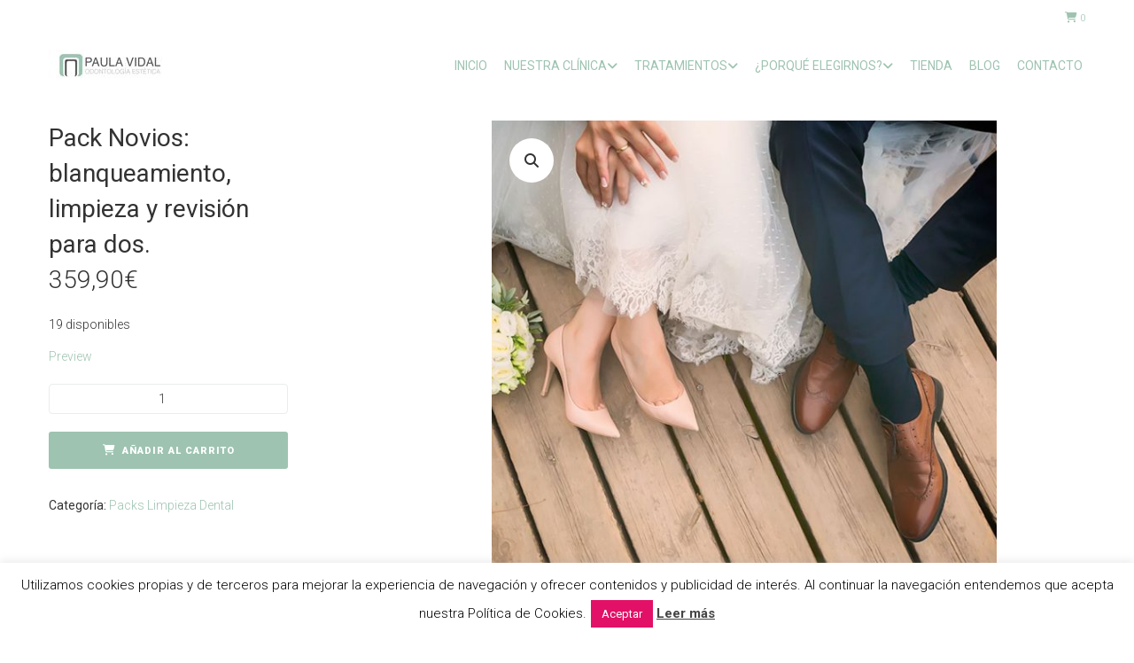

--- FILE ---
content_type: text/html; charset=UTF-8
request_url: https://clinicapaulavidal.com/producto/pack-novios/
body_size: 34454
content:
<!DOCTYPE html>
<html lang="es">
<head>
<meta charset="UTF-8">
<link rel="profile" href="https://gmpg.org/xfn/11">
<link rel="pingback" href="https://clinicapaulavidal.com/xmlrpc.php">

<meta name="viewport" content="width=device-width, initial-scale=1" />
<title>Pack Novios: blanqueamiento, limpieza y revisión para dos. &#8211; Clínica Paula Vidal</title>
<meta name='robots' content='max-image-preview:large' />
<link rel='dns-prefetch' href='//netdna.bootstrapcdn.com' />
<link rel='dns-prefetch' href='//fonts.googleapis.com' />
<link rel='dns-prefetch' href='//use.fontawesome.com' />
<link rel="alternate" type="application/rss+xml" title="Clínica Paula Vidal &raquo; Feed" href="https://clinicapaulavidal.com/feed/" />
<link rel="alternate" type="application/rss+xml" title="Clínica Paula Vidal &raquo; Feed de los comentarios" href="https://clinicapaulavidal.com/comments/feed/" />
<link rel="alternate" title="oEmbed (JSON)" type="application/json+oembed" href="https://clinicapaulavidal.com/wp-json/oembed/1.0/embed?url=https%3A%2F%2Fclinicapaulavidal.com%2Fproducto%2Fpack-novios%2F" />
<link rel="alternate" title="oEmbed (XML)" type="text/xml+oembed" href="https://clinicapaulavidal.com/wp-json/oembed/1.0/embed?url=https%3A%2F%2Fclinicapaulavidal.com%2Fproducto%2Fpack-novios%2F&#038;format=xml" />
<style id='wp-img-auto-sizes-contain-inline-css' type='text/css'>
img:is([sizes=auto i],[sizes^="auto," i]){contain-intrinsic-size:3000px 1500px}
/*# sourceURL=wp-img-auto-sizes-contain-inline-css */
</style>
<link rel='stylesheet' id='sgr-css' href='https://clinicapaulavidal.com/wp-content/plugins/simple-google-recaptcha/sgr.css?ver=1695039364' type='text/css' media='all' />
<style id='wp-emoji-styles-inline-css' type='text/css'>

	img.wp-smiley, img.emoji {
		display: inline !important;
		border: none !important;
		box-shadow: none !important;
		height: 1em !important;
		width: 1em !important;
		margin: 0 0.07em !important;
		vertical-align: -0.1em !important;
		background: none !important;
		padding: 0 !important;
	}
/*# sourceURL=wp-emoji-styles-inline-css */
</style>
<link rel='stylesheet' id='wp-block-library-css' href='https://clinicapaulavidal.com/wp-includes/css/dist/block-library/style.min.css?ver=6e0728ebb67d668afa587a54f804e703' type='text/css' media='all' />
<link rel='stylesheet' id='wc-blocks-style-css' href='https://clinicapaulavidal.com/wp-content/plugins/woocommerce/assets/client/blocks/wc-blocks.css?ver=wc-9.4.4' type='text/css' media='all' />
<style id='global-styles-inline-css' type='text/css'>
:root{--wp--preset--aspect-ratio--square: 1;--wp--preset--aspect-ratio--4-3: 4/3;--wp--preset--aspect-ratio--3-4: 3/4;--wp--preset--aspect-ratio--3-2: 3/2;--wp--preset--aspect-ratio--2-3: 2/3;--wp--preset--aspect-ratio--16-9: 16/9;--wp--preset--aspect-ratio--9-16: 9/16;--wp--preset--color--black: #000000;--wp--preset--color--cyan-bluish-gray: #abb8c3;--wp--preset--color--white: #ffffff;--wp--preset--color--pale-pink: #f78da7;--wp--preset--color--vivid-red: #cf2e2e;--wp--preset--color--luminous-vivid-orange: #ff6900;--wp--preset--color--luminous-vivid-amber: #fcb900;--wp--preset--color--light-green-cyan: #7bdcb5;--wp--preset--color--vivid-green-cyan: #00d084;--wp--preset--color--pale-cyan-blue: #8ed1fc;--wp--preset--color--vivid-cyan-blue: #0693e3;--wp--preset--color--vivid-purple: #9b51e0;--wp--preset--gradient--vivid-cyan-blue-to-vivid-purple: linear-gradient(135deg,rgb(6,147,227) 0%,rgb(155,81,224) 100%);--wp--preset--gradient--light-green-cyan-to-vivid-green-cyan: linear-gradient(135deg,rgb(122,220,180) 0%,rgb(0,208,130) 100%);--wp--preset--gradient--luminous-vivid-amber-to-luminous-vivid-orange: linear-gradient(135deg,rgb(252,185,0) 0%,rgb(255,105,0) 100%);--wp--preset--gradient--luminous-vivid-orange-to-vivid-red: linear-gradient(135deg,rgb(255,105,0) 0%,rgb(207,46,46) 100%);--wp--preset--gradient--very-light-gray-to-cyan-bluish-gray: linear-gradient(135deg,rgb(238,238,238) 0%,rgb(169,184,195) 100%);--wp--preset--gradient--cool-to-warm-spectrum: linear-gradient(135deg,rgb(74,234,220) 0%,rgb(151,120,209) 20%,rgb(207,42,186) 40%,rgb(238,44,130) 60%,rgb(251,105,98) 80%,rgb(254,248,76) 100%);--wp--preset--gradient--blush-light-purple: linear-gradient(135deg,rgb(255,206,236) 0%,rgb(152,150,240) 100%);--wp--preset--gradient--blush-bordeaux: linear-gradient(135deg,rgb(254,205,165) 0%,rgb(254,45,45) 50%,rgb(107,0,62) 100%);--wp--preset--gradient--luminous-dusk: linear-gradient(135deg,rgb(255,203,112) 0%,rgb(199,81,192) 50%,rgb(65,88,208) 100%);--wp--preset--gradient--pale-ocean: linear-gradient(135deg,rgb(255,245,203) 0%,rgb(182,227,212) 50%,rgb(51,167,181) 100%);--wp--preset--gradient--electric-grass: linear-gradient(135deg,rgb(202,248,128) 0%,rgb(113,206,126) 100%);--wp--preset--gradient--midnight: linear-gradient(135deg,rgb(2,3,129) 0%,rgb(40,116,252) 100%);--wp--preset--font-size--small: 13px;--wp--preset--font-size--medium: 20px;--wp--preset--font-size--large: 36px;--wp--preset--font-size--x-large: 42px;--wp--preset--font-family--inter: "Inter", sans-serif;--wp--preset--font-family--cardo: Cardo;--wp--preset--spacing--20: 0.44rem;--wp--preset--spacing--30: 0.67rem;--wp--preset--spacing--40: 1rem;--wp--preset--spacing--50: 1.5rem;--wp--preset--spacing--60: 2.25rem;--wp--preset--spacing--70: 3.38rem;--wp--preset--spacing--80: 5.06rem;--wp--preset--shadow--natural: 6px 6px 9px rgba(0, 0, 0, 0.2);--wp--preset--shadow--deep: 12px 12px 50px rgba(0, 0, 0, 0.4);--wp--preset--shadow--sharp: 6px 6px 0px rgba(0, 0, 0, 0.2);--wp--preset--shadow--outlined: 6px 6px 0px -3px rgb(255, 255, 255), 6px 6px rgb(0, 0, 0);--wp--preset--shadow--crisp: 6px 6px 0px rgb(0, 0, 0);}:where(.is-layout-flex){gap: 0.5em;}:where(.is-layout-grid){gap: 0.5em;}body .is-layout-flex{display: flex;}.is-layout-flex{flex-wrap: wrap;align-items: center;}.is-layout-flex > :is(*, div){margin: 0;}body .is-layout-grid{display: grid;}.is-layout-grid > :is(*, div){margin: 0;}:where(.wp-block-columns.is-layout-flex){gap: 2em;}:where(.wp-block-columns.is-layout-grid){gap: 2em;}:where(.wp-block-post-template.is-layout-flex){gap: 1.25em;}:where(.wp-block-post-template.is-layout-grid){gap: 1.25em;}.has-black-color{color: var(--wp--preset--color--black) !important;}.has-cyan-bluish-gray-color{color: var(--wp--preset--color--cyan-bluish-gray) !important;}.has-white-color{color: var(--wp--preset--color--white) !important;}.has-pale-pink-color{color: var(--wp--preset--color--pale-pink) !important;}.has-vivid-red-color{color: var(--wp--preset--color--vivid-red) !important;}.has-luminous-vivid-orange-color{color: var(--wp--preset--color--luminous-vivid-orange) !important;}.has-luminous-vivid-amber-color{color: var(--wp--preset--color--luminous-vivid-amber) !important;}.has-light-green-cyan-color{color: var(--wp--preset--color--light-green-cyan) !important;}.has-vivid-green-cyan-color{color: var(--wp--preset--color--vivid-green-cyan) !important;}.has-pale-cyan-blue-color{color: var(--wp--preset--color--pale-cyan-blue) !important;}.has-vivid-cyan-blue-color{color: var(--wp--preset--color--vivid-cyan-blue) !important;}.has-vivid-purple-color{color: var(--wp--preset--color--vivid-purple) !important;}.has-black-background-color{background-color: var(--wp--preset--color--black) !important;}.has-cyan-bluish-gray-background-color{background-color: var(--wp--preset--color--cyan-bluish-gray) !important;}.has-white-background-color{background-color: var(--wp--preset--color--white) !important;}.has-pale-pink-background-color{background-color: var(--wp--preset--color--pale-pink) !important;}.has-vivid-red-background-color{background-color: var(--wp--preset--color--vivid-red) !important;}.has-luminous-vivid-orange-background-color{background-color: var(--wp--preset--color--luminous-vivid-orange) !important;}.has-luminous-vivid-amber-background-color{background-color: var(--wp--preset--color--luminous-vivid-amber) !important;}.has-light-green-cyan-background-color{background-color: var(--wp--preset--color--light-green-cyan) !important;}.has-vivid-green-cyan-background-color{background-color: var(--wp--preset--color--vivid-green-cyan) !important;}.has-pale-cyan-blue-background-color{background-color: var(--wp--preset--color--pale-cyan-blue) !important;}.has-vivid-cyan-blue-background-color{background-color: var(--wp--preset--color--vivid-cyan-blue) !important;}.has-vivid-purple-background-color{background-color: var(--wp--preset--color--vivid-purple) !important;}.has-black-border-color{border-color: var(--wp--preset--color--black) !important;}.has-cyan-bluish-gray-border-color{border-color: var(--wp--preset--color--cyan-bluish-gray) !important;}.has-white-border-color{border-color: var(--wp--preset--color--white) !important;}.has-pale-pink-border-color{border-color: var(--wp--preset--color--pale-pink) !important;}.has-vivid-red-border-color{border-color: var(--wp--preset--color--vivid-red) !important;}.has-luminous-vivid-orange-border-color{border-color: var(--wp--preset--color--luminous-vivid-orange) !important;}.has-luminous-vivid-amber-border-color{border-color: var(--wp--preset--color--luminous-vivid-amber) !important;}.has-light-green-cyan-border-color{border-color: var(--wp--preset--color--light-green-cyan) !important;}.has-vivid-green-cyan-border-color{border-color: var(--wp--preset--color--vivid-green-cyan) !important;}.has-pale-cyan-blue-border-color{border-color: var(--wp--preset--color--pale-cyan-blue) !important;}.has-vivid-cyan-blue-border-color{border-color: var(--wp--preset--color--vivid-cyan-blue) !important;}.has-vivid-purple-border-color{border-color: var(--wp--preset--color--vivid-purple) !important;}.has-vivid-cyan-blue-to-vivid-purple-gradient-background{background: var(--wp--preset--gradient--vivid-cyan-blue-to-vivid-purple) !important;}.has-light-green-cyan-to-vivid-green-cyan-gradient-background{background: var(--wp--preset--gradient--light-green-cyan-to-vivid-green-cyan) !important;}.has-luminous-vivid-amber-to-luminous-vivid-orange-gradient-background{background: var(--wp--preset--gradient--luminous-vivid-amber-to-luminous-vivid-orange) !important;}.has-luminous-vivid-orange-to-vivid-red-gradient-background{background: var(--wp--preset--gradient--luminous-vivid-orange-to-vivid-red) !important;}.has-very-light-gray-to-cyan-bluish-gray-gradient-background{background: var(--wp--preset--gradient--very-light-gray-to-cyan-bluish-gray) !important;}.has-cool-to-warm-spectrum-gradient-background{background: var(--wp--preset--gradient--cool-to-warm-spectrum) !important;}.has-blush-light-purple-gradient-background{background: var(--wp--preset--gradient--blush-light-purple) !important;}.has-blush-bordeaux-gradient-background{background: var(--wp--preset--gradient--blush-bordeaux) !important;}.has-luminous-dusk-gradient-background{background: var(--wp--preset--gradient--luminous-dusk) !important;}.has-pale-ocean-gradient-background{background: var(--wp--preset--gradient--pale-ocean) !important;}.has-electric-grass-gradient-background{background: var(--wp--preset--gradient--electric-grass) !important;}.has-midnight-gradient-background{background: var(--wp--preset--gradient--midnight) !important;}.has-small-font-size{font-size: var(--wp--preset--font-size--small) !important;}.has-medium-font-size{font-size: var(--wp--preset--font-size--medium) !important;}.has-large-font-size{font-size: var(--wp--preset--font-size--large) !important;}.has-x-large-font-size{font-size: var(--wp--preset--font-size--x-large) !important;}
/*# sourceURL=global-styles-inline-css */
</style>

<style id='classic-theme-styles-inline-css' type='text/css'>
/*! This file is auto-generated */
.wp-block-button__link{color:#fff;background-color:#32373c;border-radius:9999px;box-shadow:none;text-decoration:none;padding:calc(.667em + 2px) calc(1.333em + 2px);font-size:1.125em}.wp-block-file__button{background:#32373c;color:#fff;text-decoration:none}
/*# sourceURL=/wp-includes/css/classic-themes.min.css */
</style>
<link rel='stylesheet' id='booked-tooltipster-css' href='https://clinicapaulavidal.com/wp-content/plugins/booked/assets/js/tooltipster/css/tooltipster.css?ver=3.3.0' type='text/css' media='all' />
<link rel='stylesheet' id='booked-tooltipster-theme-css' href='https://clinicapaulavidal.com/wp-content/plugins/booked/assets/js/tooltipster/css/themes/tooltipster-light.css?ver=3.3.0' type='text/css' media='all' />
<link rel='stylesheet' id='booked-animations-css' href='https://clinicapaulavidal.com/wp-content/plugins/booked/assets/css/animations.css?ver=2.4.3' type='text/css' media='all' />
<link rel='stylesheet' id='booked-css-css' href='https://clinicapaulavidal.com/wp-content/plugins/booked/dist/booked.css?ver=2.4.3' type='text/css' media='all' />
<style id='booked-css-inline-css' type='text/css'>
#ui-datepicker-div.booked_custom_date_picker table.ui-datepicker-calendar tbody td a.ui-state-active,#ui-datepicker-div.booked_custom_date_picker table.ui-datepicker-calendar tbody td a.ui-state-active:hover,body #booked-profile-page input[type=submit].button-primary:hover,body .booked-list-view button.button:hover, body .booked-list-view input[type=submit].button-primary:hover,body div.booked-calendar input[type=submit].button-primary:hover,body .booked-modal input[type=submit].button-primary:hover,body div.booked-calendar .bc-head,body div.booked-calendar .bc-head .bc-col,body div.booked-calendar .booked-appt-list .timeslot .timeslot-people button:hover,body #booked-profile-page .booked-profile-header,body #booked-profile-page .booked-tabs li.active a,body #booked-profile-page .booked-tabs li.active a:hover,body #booked-profile-page .appt-block .google-cal-button > a:hover,#ui-datepicker-div.booked_custom_date_picker .ui-datepicker-header{ background:#a7c4b2 !important; }body #booked-profile-page input[type=submit].button-primary:hover,body div.booked-calendar input[type=submit].button-primary:hover,body .booked-list-view button.button:hover, body .booked-list-view input[type=submit].button-primary:hover,body .booked-modal input[type=submit].button-primary:hover,body div.booked-calendar .bc-head .bc-col,body div.booked-calendar .booked-appt-list .timeslot .timeslot-people button:hover,body #booked-profile-page .booked-profile-header,body #booked-profile-page .appt-block .google-cal-button > a:hover{ border-color:#a7c4b2 !important; }body div.booked-calendar .bc-row.days,body div.booked-calendar .bc-row.days .bc-col,body .booked-calendarSwitcher.calendar,body #booked-profile-page .booked-tabs,#ui-datepicker-div.booked_custom_date_picker table.ui-datepicker-calendar thead,#ui-datepicker-div.booked_custom_date_picker table.ui-datepicker-calendar thead th{ background:#a7c4b2 !important; }body div.booked-calendar .bc-row.days .bc-col,body #booked-profile-page .booked-tabs{ border-color:#a7c4b2 !important; }#ui-datepicker-div.booked_custom_date_picker table.ui-datepicker-calendar tbody td.ui-datepicker-today a,#ui-datepicker-div.booked_custom_date_picker table.ui-datepicker-calendar tbody td.ui-datepicker-today a:hover,body #booked-profile-page input[type=submit].button-primary,body div.booked-calendar input[type=submit].button-primary,body .booked-list-view button.button, body .booked-list-view input[type=submit].button-primary,body .booked-list-view button.button, body .booked-list-view input[type=submit].button-primary,body .booked-modal input[type=submit].button-primary,body div.booked-calendar .booked-appt-list .timeslot .timeslot-people button,body #booked-profile-page .booked-profile-appt-list .appt-block.approved .status-block,body #booked-profile-page .appt-block .google-cal-button > a,body .booked-modal p.booked-title-bar,body div.booked-calendar .bc-col:hover .date span,body .booked-list-view a.booked_list_date_picker_trigger.booked-dp-active,body .booked-list-view a.booked_list_date_picker_trigger.booked-dp-active:hover,.booked-ms-modal .booked-book-appt,body #booked-profile-page .booked-tabs li a .counter{ background:#307047; }body #booked-profile-page input[type=submit].button-primary,body div.booked-calendar input[type=submit].button-primary,body .booked-list-view button.button, body .booked-list-view input[type=submit].button-primary,body .booked-list-view button.button, body .booked-list-view input[type=submit].button-primary,body .booked-modal input[type=submit].button-primary,body #booked-profile-page .appt-block .google-cal-button > a,body div.booked-calendar .booked-appt-list .timeslot .timeslot-people button,body .booked-list-view a.booked_list_date_picker_trigger.booked-dp-active,body .booked-list-view a.booked_list_date_picker_trigger.booked-dp-active:hover{ border-color:#307047; }body .booked-modal .bm-window p i.fa,body .booked-modal .bm-window a,body .booked-appt-list .booked-public-appointment-title,body .booked-modal .bm-window p.appointment-title,.booked-ms-modal.visible:hover .booked-book-appt{ color:#307047; }.booked-appt-list .timeslot.has-title .booked-public-appointment-title { color:inherit; }
/*# sourceURL=booked-css-inline-css */
</style>
<link rel='stylesheet' id='contact-form-7-css' href='https://clinicapaulavidal.com/wp-content/plugins/contact-form-7/includes/css/styles.css?ver=5.9.3' type='text/css' media='all' />
<link rel='stylesheet' id='cookie-law-info-css' href='https://clinicapaulavidal.com/wp-content/plugins/cookie-law-info/legacy/public/css/cookie-law-info-public.css?ver=3.1.7' type='text/css' media='all' />
<link rel='stylesheet' id='cookie-law-info-gdpr-css' href='https://clinicapaulavidal.com/wp-content/plugins/cookie-law-info/legacy/public/css/cookie-law-info-gdpr.css?ver=3.1.7' type='text/css' media='all' />
<link rel='stylesheet' id='finalTilesGallery_stylesheet-css' href='https://clinicapaulavidal.com/wp-content/plugins/final-tiles-gallery/scripts/ftg.css?ver=6e0728ebb67d668afa587a54f804e703' type='text/css' media='all' />
<link rel='stylesheet' id='fontawesome_stylesheet-css' href='//netdna.bootstrapcdn.com/font-awesome/4.1.0/css/font-awesome.css?ver=6e0728ebb67d668afa587a54f804e703' type='text/css' media='all' />
<link rel='stylesheet' id='photoswipe-css' href='https://clinicapaulavidal.com/wp-content/plugins/woocommerce/assets/css/photoswipe/photoswipe.min.css?ver=9.4.4' type='text/css' media='all' />
<link rel='stylesheet' id='photoswipe-default-skin-css' href='https://clinicapaulavidal.com/wp-content/plugins/woocommerce/assets/css/photoswipe/default-skin/default-skin.min.css?ver=9.4.4' type='text/css' media='all' />
<style id='woocommerce-inline-inline-css' type='text/css'>
.woocommerce form .form-row .required { visibility: visible; }
/*# sourceURL=woocommerce-inline-inline-css */
</style>
<link rel='stylesheet' id='wpmenucart-icons-css' href='https://clinicapaulavidal.com/wp-content/plugins/wp-menu-cart/assets/css/wpmenucart-icons.min.css?ver=2.14.2' type='text/css' media='all' />
<style id='wpmenucart-icons-inline-css' type='text/css'>
@font-face{font-family:WPMenuCart;src:url(https://clinicapaulavidal.com/wp-content/plugins/wp-menu-cart/assets/fonts/WPMenuCart.eot);src:url(https://clinicapaulavidal.com/wp-content/plugins/wp-menu-cart/assets/fonts/WPMenuCart.eot?#iefix) format('embedded-opentype'),url(https://clinicapaulavidal.com/wp-content/plugins/wp-menu-cart/assets/fonts/WPMenuCart.woff2) format('woff2'),url(https://clinicapaulavidal.com/wp-content/plugins/wp-menu-cart/assets/fonts/WPMenuCart.woff) format('woff'),url(https://clinicapaulavidal.com/wp-content/plugins/wp-menu-cart/assets/fonts/WPMenuCart.ttf) format('truetype'),url(https://clinicapaulavidal.com/wp-content/plugins/wp-menu-cart/assets/fonts/WPMenuCart.svg#WPMenuCart) format('svg');font-weight:400;font-style:normal;font-display:swap}
/*# sourceURL=wpmenucart-icons-inline-css */
</style>
<link rel='stylesheet' id='wpmenucart-css' href='https://clinicapaulavidal.com/wp-content/plugins/wp-menu-cart/assets/css/wpmenucart-main.min.css?ver=2.14.2' type='text/css' media='all' />
<link rel='stylesheet' id='woo-vou-meta-jquery-ui-css-css' href='https://clinicapaulavidal.com/wp-content/plugins/woocommerce-pdf-vouchers/includes/meta-boxes/css/datetimepicker/date-time-picker.css?ver=3.7.2' type='text/css' media='all' />
<link rel='stylesheet' id='woo-vou-public-style-css' href='https://clinicapaulavidal.com/wp-content/plugins/woocommerce-pdf-vouchers/includes/css/woo-vou-public.css?ver=3.7.2' type='text/css' media='all' />
<link rel='stylesheet' id='font-awesome-css' href='https://clinicapaulavidal.com/wp-content/plugins/elementor/assets/lib/font-awesome/css/font-awesome.min.css?ver=4.7.0' type='text/css' media='all' />
<link rel='stylesheet' id='kava-parent-theme-style-css' href='https://clinicapaulavidal.com/wp-content/themes/kava/style.css?ver=2.1.4' type='text/css' media='all' />
<link rel='stylesheet' id='kava-theme-style-css' href='https://clinicapaulavidal.com/wp-content/themes/dentalcare/style.css?ver=2.1.4' type='text/css' media='all' />
<style id='kava-theme-style-inline-css' type='text/css'>
/* #Typography */body {font-style: normal;font-weight: 300;font-size: 14px;line-height: 1.6;font-family: Roboto, sans-serif;letter-spacing: 0px;text-align: left;color: #333333;}h1,.h1-style {font-style: normal;font-weight: 400;font-size: 34px;line-height: 1.4;font-family: Roboto, sans-serif;letter-spacing: 0px;text-align: inherit;color: #333333;}h2,.h2-style {font-style: normal;font-weight: 400;font-size: 15px;line-height: 1.5;font-family: Roboto, sans-serif;letter-spacing: 0px;text-align: inherit;color: #333333;}h3,.h3-style {font-style: normal;font-weight: 400;font-size: 18px;line-height: 1.5;font-family: Roboto, sans-serif;letter-spacing: 0px;text-align: inherit;color: #333333;}h4,.h4-style {font-style: normal;font-weight: 300;font-size: 24px;line-height: 1.5;font-family: Roboto, sans-serif;letter-spacing: 0px;text-align: inherit;color: #333333;}h5,.h5-style {font-style: normal;font-weight: 300;font-size: 18px;line-height: 1.5;font-family: Roboto, sans-serif;letter-spacing: 0px;text-align: inherit;color: #333333;}h6,.h6-style {font-style: normal;font-weight: 400;font-size: 18px;line-height: 1.667;font-family: Roboto, sans-serif;letter-spacing: 0px;text-align: inherit;color: #333333;}@media (min-width: 1200px) {h1,.h1-style { font-size: 56px; }h2,.h2-style { font-size: 24px; }h3,.h3-style { font-size: 24px; }}a,h1 a:hover,h2 a:hover,h3 a:hover,h4 a:hover,h5 a:hover,h6 a:hover { color: #9ec3b1; }a:hover { color: #333333; }blockquote {color: #9ec3b1;}/* #Header */.site-header__wrap {background-color: #ffffff;background-repeat: repeat;background-position: center top;background-attachment: scroll;;}/* ##Top Panel */.top-panel {color: #9ec3b1;background-color: #ffffff;}/* #Main Menu */.main-navigation {font-style: normal;font-weight: 400;font-size: 14px;line-height: 1.4;font-family: Roboto, sans-serif;letter-spacing: 0px;}.main-navigation a,.menu-item-has-children:before {color: #9ec3b1;}.main-navigation a:hover,.main-navigation .current_page_item>a,.main-navigation .current-menu-item>a,.main-navigation .current_page_ancestor>a,.main-navigation .current-menu-ancestor>a {color: #333333;}/* #Mobile Menu */.mobile-menu-toggle-button {color: #ffffff;background-color: #9ec3b1;}/* #Social */.social-list a {color: #9ec3b1;}.social-list a:hover {color: #9ec3b1;}/* #Breadcrumbs */.breadcrumbs_item {font-style: normal;font-weight: 400;font-size: 11px;line-height: 1.5;font-family: Roboto, sans-serif;letter-spacing: 0px;}.breadcrumbs_item_sep,.breadcrumbs_item_link {color: #9ec3b1;}.breadcrumbs_item_link:hover {color: #9ec3b1;}/* #Post navigation */.post-navigation-container i {color: #9ec3b1;}.post-navigation-container .nav-links a:hover .post-title,.post-navigation-container .nav-links a:hover .nav-text {color: #9ec3b1;}.post-navigation-container .nav-links a:hover i {color: #333333;}/* #Pagination */.posts-list-navigation .pagination .page-numbers,.page-links > span,.page-links > a {color: #9ec3b1;}.posts-list-navigation .pagination a.page-numbers:hover,.posts-list-navigation .pagination .page-numbers.current,.page-links > a:hover,.page-links > span {color: #333333;}.posts-list-navigation .pagination .next,.posts-list-navigation .pagination .prev {color: #9ec3b1;}.posts-list-navigation .pagination .next:hover,.posts-list-navigation .pagination .prev:hover {color: #333333;}/* #Button Appearance Styles (regular scheme) */.btn,button,input[type='button'],input[type='reset'],input[type='submit'] {font-style: normal;font-weight: 900;font-size: 11px;line-height: 1;font-family: Roboto, sans-serif;letter-spacing: 1px;color: #ffffff;background-color: #9ec3b1;}.btn:hover,button:hover,input[type='button']:hover,input[type='reset']:hover,input[type='submit']:hover,input[type='reset']:hover {color: #ffffff;background-color: rgb(196,233,215);}.btn.invert-button {color: #ffffff;}.btn.invert-button:hover {color: #ffffff;border-color: #9ec3b1;background-color: #9ec3b1;}/* #Totop Button */#toTop {padding: 8px 14px;border-radius: 50px;background-color: #9ec3b1;color: #ffffff;}#toTop:hover {background-color: #333333;color: #ffffff;}input,optgroup,select,textarea {font-size: 14px;}/* #Comment, Contact, Password Forms */.comment-form .submit,.wpcf7-submit,.post-password-form label + input {font-style: normal;font-weight: 900;font-size: 11px;line-height: 1;font-family: Roboto, sans-serif;letter-spacing: 1px;color: #ffffff;background-color: #9ec3b1;}.comment-form .submit:hover,.wpcf7-submit:hover,.post-password-form label + input:hover {color: #ffffff;background-color: rgb(196,233,215);}.comment-reply-title {font-style: normal;font-weight: 300;font-size: 24px;line-height: 1.5;font-family: Roboto, sans-serif;letter-spacing: 0px;color: #333333;}/* Cookies consent */.comment-form-cookies-consent input[type='checkbox']:checked ~ label[for=wp-comment-cookies-consent]:before {color: #ffffff;border-color: #9ec3b1;background-color: #9ec3b1;}/* #Comment Reply Link */#cancel-comment-reply-link {color: #9ec3b1;}#cancel-comment-reply-link:hover {color: #333333;}/* #Comment item */.comment-body .fn {font-style: normal;font-weight: 400;font-size: 18px;line-height: 1.667;font-family: Roboto, sans-serif;letter-spacing: 0px;color: #333333;}.comment-date__time {color: #9ec3b1;}.comment-reply-link {font-style: normal;font-weight: 900;font-size: 11px;line-height: 1;font-family: Roboto, sans-serif;letter-spacing: 1px;}/* #Input Placeholders */::-webkit-input-placeholder { color: #9ec3b1; }::-moz-placeholder{ color: #9ec3b1; }:-moz-placeholder{ color: #9ec3b1; }:-ms-input-placeholder{ color: #9ec3b1; }/* #Entry Meta */.posted-on,.cat-links,.byline,.tags-links {color: #9ec3b1;}.comments-button {color: #9ec3b1;}.comments-button:hover {color: #ffffff;background-color: #9ec3b1;}.btn-style .post-categories a {color: #ffffff;background-color: #9ec3b1;}.btn-style .post-categories a:hover {color: #ffffff;background-color: rgb(196,233,215);}.sticky-label {color: #ffffff;background-color: #9ec3b1;}/* Posts List Item Invert */.invert-hover.has-post-thumbnail:hover,.invert-hover.has-post-thumbnail:hover .posted-on,.invert-hover.has-post-thumbnail:hover .cat-links,.invert-hover.has-post-thumbnail:hover .byline,.invert-hover.has-post-thumbnail:hover .tags-links,.invert-hover.has-post-thumbnail:hover .entry-meta,.invert-hover.has-post-thumbnail:hover a,.invert-hover.has-post-thumbnail:hover .btn-icon,.invert-item.has-post-thumbnail,.invert-item.has-post-thumbnail .posted-on,.invert-item.has-post-thumbnail .cat-links,.invert-item.has-post-thumbnail .byline,.invert-item.has-post-thumbnail .tags-links,.invert-item.has-post-thumbnail .entry-meta,.invert-item.has-post-thumbnail a,.invert-item.has-post-thumbnail .btn:hover,.invert-item.has-post-thumbnail .btn-style .post-categories a:hover,.invert,.invert .entry-title,.invert a,.invert .byline,.invert .posted-on,.invert .cat-links,.invert .tags-links {color: #ffffff;}.invert-hover.has-post-thumbnail:hover a:hover,.invert-hover.has-post-thumbnail:hover .btn-icon:hover,.invert-item.has-post-thumbnail a:hover,.invert a:hover {color: #9ec3b1;}.invert-hover.has-post-thumbnail .btn,.invert-item.has-post-thumbnail .comments-button,.posts-list--default.list-style-v10 .invert.default-item .comments-button{color: #ffffff;background-color: #9ec3b1;}.invert-hover.has-post-thumbnail .btn:hover,.invert-item.has-post-thumbnail .comments-button:hover,.posts-list--default.list-style-v10 .invert.default-item .comments-button:hover {color: #9ec3b1;background-color: #ffffff;}/* Default Posts List */.list-style-v8 .comments-link {color: #9ec3b1;}.list-style-v8 .comments-link:hover {color: #333333;}/* Creative Posts List */.creative-item .entry-title a:hover {color: #9ec3b1;}.list-style-default .creative-item a,.creative-item .btn-icon {color: #9ec3b1;}.list-style-default .creative-item a:hover,.creative-item .btn-icon:hover {color: #9ec3b1;}.list-style-default .creative-item .btn,.list-style-default .creative-item .btn:hover,.list-style-default .creative-item .comments-button:hover {color: #ffffff;}.creative-item__title-first-letter {font-style: normal;font-weight: 400;font-family: Roboto, sans-serif;color: #333333;}.posts-list--creative.list-style-v10 .creative-item:before {background-color: #9ec3b1;box-shadow: 0px 0px 0px 8px rgba(158,195,177,0.25);}.posts-list--creative.list-style-v10 .creative-item__post-date {font-style: normal;font-weight: 300;font-size: 24px;line-height: 1.5;font-family: Roboto, sans-serif;letter-spacing: 0px;color: #9ec3b1;}.posts-list--creative.list-style-v10 .creative-item__post-date a {color: #9ec3b1;}.posts-list--creative.list-style-v10 .creative-item__post-date a:hover {color: #333333;}/* Creative Posts List style-v2 */.list-style-v2 .creative-item .entry-title,.list-style-v9 .creative-item .entry-title {font-style: normal;font-weight: 300;font-size: 24px;line-height: 1.5;font-family: Roboto, sans-serif;letter-spacing: 0px;}/* Image Post Format */.post_format-post-format-image .post-thumbnail__link:before {color: #ffffff;background-color: #9ec3b1;}/* Gallery Post Format */.post_format-post-format-gallery .swiper-button-prev,.post_format-post-format-gallery .swiper-button-next {color: #9ec3b1;}.post_format-post-format-gallery .swiper-button-prev:hover,.post_format-post-format-gallery .swiper-button-next:hover {color: #333333;}/* Link Post Format */.post_format-post-format-quote .post-format-quote {color: #ffffff;background-color: #9ec3b1;}.post_format-post-format-quote .post-format-quote:before {color: #9ec3b1;background-color: #ffffff;}/* Post Author */.post-author__title a {color: #9ec3b1;}.post-author__title a:hover {color: #333333;}.invert .post-author__title a {color: #ffffff;}.invert .post-author__title a:hover {color: #9ec3b1;}/* Single Post */.single-post blockquote {border-color: #9ec3b1;}.single-post:not(.post-template-single-layout-4):not(.post-template-single-layout-7) .tags-links a:hover {color: #ffffff;border-color: #9ec3b1;background-color: #9ec3b1;}.single-header-3 .post-author .byline,.single-header-4 .post-author .byline,.single-header-5 .post-author .byline {font-style: normal;font-weight: 300;font-size: 24px;line-height: 1.5;font-family: Roboto, sans-serif;letter-spacing: 0px;}.single-header-8,.single-header-10 .entry-header {background-color: #9ec3b1;}.single-header-8.invert a:hover,.single-header-10.invert a:hover {color: rgba(255,255,255,0.5);}.single-header-3 a.comments-button,.single-header-10 a.comments-button {border: 1px solid #ffffff;}.single-header-3 a.comments-button:hover,.single-header-10 a.comments-button:hover {color: #9ec3b1;background-color: #ffffff;}/* Page preloader */.page-preloader {border-top-color: #9ec3b1;border-right-color: #9ec3b1;}/* Logo */.site-logo__link,.site-logo__link:hover {color: #9ec3b1;}/* Page title */.page-title {font-style: normal;font-weight: 400;font-size: 15px;line-height: 1.5;font-family: Roboto, sans-serif;letter-spacing: 0px;color: #333333;}@media (min-width: 1200px) {.page-title { font-size: 24px; }}/* Grid Posts List */.posts-list.list-style-v3 .comments-link {border-color: #9ec3b1;}.posts-list.list-style-v4 .comments-link {color: #9ec3b1;}.posts-list.list-style-v4 .posts-list__item.grid-item .grid-item-wrap .comments-link:hover {color: #ffffff;background-color: #9ec3b1;}/* Posts List Grid Item Invert */.grid-item-wrap.invert,.grid-item-wrap.invert .posted-on,.grid-item-wrap.invert .cat-links,.grid-item-wrap.invert .byline,.grid-item-wrap.invert .tags-links,.grid-item-wrap.invert .entry-meta,.grid-item-wrap.invert a,.grid-item-wrap.invert .btn-icon,.grid-item-wrap.invert .comments-button {color: #ffffff;}/* Posts List Grid-5 Item Invert */.list-style-v5 .grid-item-wrap.invert .posted-on,.list-style-v5 .grid-item-wrap.invert .cat-links,.list-style-v5 .grid-item-wrap.invert .byline,.list-style-v5 .grid-item-wrap.invert .tags-links,.list-style-v5 .grid-item-wrap.invert .posted-on a,.list-style-v5 .grid-item-wrap.invert .cat-links a,.list-style-v5 .grid-item-wrap.invert .tags-links a,.list-style-v5 .grid-item-wrap.invert .byline a,.list-style-v5 .grid-item-wrap.invert .comments-link,.list-style-v5 .grid-item-wrap.invert .entry-title a:hover {color: #9ec3b1;}.list-style-v5 .grid-item-wrap.invert .posted-on a:hover,.list-style-v5 .grid-item-wrap.invert .cat-links a:hover,.list-style-v5 .grid-item-wrap.invert .tags-links a:hover,.list-style-v5 .grid-item-wrap.invert .byline a:hover,.list-style-v5 .grid-item-wrap.invert .comments-link:hover {color: #ffffff;}/* Posts List Grid-6 Item Invert */.posts-list.list-style-v6 .posts-list__item.grid-item .grid-item-wrap .cat-links a,.posts-list.list-style-v7 .posts-list__item.grid-item .grid-item-wrap .cat-links a {color: #ffffff;background-color: #9ec3b1;}.posts-list.list-style-v6 .posts-list__item.grid-item .grid-item-wrap .cat-links a:hover,.posts-list.list-style-v7 .posts-list__item.grid-item .grid-item-wrap .cat-links a:hover {color: #ffffff;background-color: rgb(196,233,215);}.posts-list.list-style-v9 .posts-list__item.grid-item .grid-item-wrap .entry-header .entry-title {font-weight : 300;}/* Grid 7 */.list-style-v7 .grid-item-wrap.invert .posted-on a:hover,.list-style-v7 .grid-item-wrap.invert .cat-links a:hover,.list-style-v7 .grid-item-wrap.invert .tags-links a:hover,.list-style-v7 .grid-item-wrap.invert .byline a:hover,.list-style-v7 .grid-item-wrap.invert .comments-link:hover,.list-style-v7 .grid-item-wrap.invert .entry-title a:hover,.list-style-v6 .grid-item-wrap.invert .posted-on a:hover,.list-style-v6 .grid-item-wrap.invert .cat-links a:hover,.list-style-v6 .grid-item-wrap.invert .tags-links a:hover,.list-style-v6 .grid-item-wrap.invert .byline a:hover,.list-style-v6 .grid-item-wrap.invert .comments-link:hover,.list-style-v6 .grid-item-wrap.invert .entry-title a:hover {color: #9ec3b1;}.list-style-v7 .grid-item-wrap.invert .posted-on,.list-style-v7 .grid-item-wrap.invert .cat-links,.list-style-v7 .grid-item-wrap.invert .byline,.list-style-v7 .grid-item-wrap.invert .tags-links,.list-style-v7 .grid-item-wrap.invert .posted-on a,.list-style-v7 .grid-item-wrap.invert .cat-links a,.list-style-v7 .grid-item-wrap.invert .tags-links a,.list-style-v7 .grid-item-wrap.invert .byline a,.list-style-v7 .grid-item-wrap.invert .comments-link,.list-style-v7 .grid-item-wrap.invert .entry-title a,.list-style-v7 .grid-item-wrap.invert .entry-content p,.list-style-v6 .grid-item-wrap.invert .posted-on,.list-style-v6 .grid-item-wrap.invert .cat-links,.list-style-v6 .grid-item-wrap.invert .byline,.list-style-v6 .grid-item-wrap.invert .tags-links,.list-style-v6 .grid-item-wrap.invert .posted-on a,.list-style-v6 .grid-item-wrap.invert .cat-links a,.list-style-v6 .grid-item-wrap.invert .tags-links a,.list-style-v6 .grid-item-wrap.invert .byline a,.list-style-v6 .grid-item-wrap.invert .comments-link,.list-style-v6 .grid-item-wrap.invert .entry-title a,.list-style-v6 .grid-item-wrap.invert .entry-content p {color: #ffffff;}.posts-list.list-style-v7 .grid-item .grid-item-wrap .entry-footer .comments-link:hover,.posts-list.list-style-v6 .grid-item .grid-item-wrap .entry-footer .comments-link:hover,.posts-list.list-style-v6 .posts-list__item.grid-item .grid-item-wrap .btn:hover,.posts-list.list-style-v7 .posts-list__item.grid-item .grid-item-wrap .btn:hover {color: #9ec3b1;border-color: #9ec3b1;}.posts-list.list-style-v10 .grid-item-inner .space-between-content .comments-link {color: #9ec3b1;}.posts-list.list-style-v10 .grid-item-inner .space-between-content .comments-link:hover {color: #9ec3b1;}.posts-list.list-style-v10 .posts-list__item.justify-item .justify-item-inner .entry-title a {color: #333333;}.posts-list.posts-list--vertical-justify.list-style-v10 .posts-list__item.justify-item .justify-item-inner .entry-title a:hover{color: #ffffff;background-color: #9ec3b1;}.posts-list.list-style-v5 .posts-list__item.justify-item .justify-item-inner.invert .cat-links a:hover,.posts-list.list-style-v8 .posts-list__item.justify-item .justify-item-inner.invert .cat-links a:hover {color: #ffffff;background-color: rgb(196,233,215);}.posts-list.list-style-v5 .posts-list__item.justify-item .justify-item-inner.invert .cat-links a,.posts-list.list-style-v8 .posts-list__item.justify-item .justify-item-inner.invert .cat-links a{color: #ffffff;background-color: #9ec3b1;}.list-style-v8 .justify-item-inner.invert .posted-on,.list-style-v8 .justify-item-inner.invert .cat-links,.list-style-v8 .justify-item-inner.invert .byline,.list-style-v8 .justify-item-inner.invert .tags-links,.list-style-v8 .justify-item-inner.invert .posted-on a,.list-style-v8 .justify-item-inner.invert .cat-links a,.list-style-v8 .justify-item-inner.invert .tags-links a,.list-style-v8 .justify-item-inner.invert .byline a,.list-style-v8 .justify-item-inner.invert .comments-link,.list-style-v8 .justify-item-inner.invert .entry-title a,.list-style-v8 .justify-item-inner.invert .entry-content p,.list-style-v5 .justify-item-inner.invert .posted-on,.list-style-v5 .justify-item-inner.invert .cat-links,.list-style-v5 .justify-item-inner.invert .byline,.list-style-v5 .justify-item-inner.invert .tags-links,.list-style-v5 .justify-item-inner.invert .posted-on a,.list-style-v5 .justify-item-inner.invert .cat-links a,.list-style-v5 .justify-item-inner.invert .tags-links a,.list-style-v5 .justify-item-inner.invert .byline a,.list-style-v5 .justify-item-inner.invert .comments-link,.list-style-v5 .justify-item-inner.invert .entry-title a,.list-style-v5 .justify-item-inner.invert .entry-content p,.list-style-v4 .justify-item-inner.invert .posted-on:hover,.list-style-v4 .justify-item-inner.invert .cat-links,.list-style-v4 .justify-item-inner.invert .byline,.list-style-v4 .justify-item-inner.invert .tags-links,.list-style-v4 .justify-item-inner.invert .posted-on a,.list-style-v4 .justify-item-inner.invert .cat-links a,.list-style-v4 .justify-item-inner.invert .tags-links a,.list-style-v4 .justify-item-inner.invert .byline a,.list-style-v4 .justify-item-inner.invert .comments-link,.list-style-v4 .justify-item-inner.invert .entry-title a,.list-style-v4 .justify-item-inner.invert .entry-content p {color: #ffffff;}.list-style-v8 .justify-item-inner.invert .posted-on a:hover,.list-style-v8 .justify-item-inner.invert .cat-links a:hover,.list-style-v8 .justify-item-inner.invert .tags-links a:hover,.list-style-v8 .justify-item-inner.invert .byline a:hover,.list-style-v8 .justify-item-inner.invert .comments-link:hover,.list-style-v8 .justify-item-inner.invert .entry-title a:hover,.list-style-v5 .justify-item-inner.invert .posted-on a:hover,.list-style-v5 .justify-item-inner.invert .cat-links a:hover,.list-style-v5 .justify-item-inner.invert .tags-links a:hover,.list-style-v5 .justify-item-inner.invert .byline a:hover,.list-style-v5 .justify-item-inner.invert .entry-title a:hover,.list-style-v4 .justify-item-inner.invert .posted-on a,.list-style-v4 .justify-item-inner.invert .cat-links a:hover,.list-style-v4 .justify-item-inner.invert .tags-links a:hover,.list-style-v4 .justify-item-inner.invert .byline a:hover,.list-style-v4 .justify-item-inner.invert .comments-link:hover,.list-style-v4 .justify-item-inner.invert .entry-title a:hover{color: #9ec3b1;}.posts-list.list-style-v5 .justify-item .justify-item-wrap .entry-footer .comments-link:hover {border-color: #9ec3b1;}.list-style-v4 .justify-item-inner.invert .btn:hover,.list-style-v6 .justify-item-wrap.invert .btn:hover,.list-style-v8 .justify-item-inner.invert .btn:hover {color: #ffffff;}.posts-list.posts-list--vertical-justify.list-style-v5 .posts-list__item.justify-item .justify-item-wrap .entry-footer .comments-link:hover,.posts-list.posts-list--vertical-justify.list-style-v5 .posts-list__item.justify-item .justify-item-wrap .entry-footer .btn:hover {color: #9ec3b1;border-color: #9ec3b1;}/* masonry Posts List */.posts-list.list-style-v3 .comments-link {border-color: #9ec3b1;}.posts-list.list-style-v4 .comments-link {color: #9ec3b1;}.posts-list.list-style-v4 .posts-list__item.masonry-item .masonry-item-wrap .comments-link:hover {color: #ffffff;background-color: #9ec3b1;}/* Posts List masonry Item Invert */.masonry-item-wrap.invert,.masonry-item-wrap.invert .posted-on,.masonry-item-wrap.invert .cat-links,.masonry-item-wrap.invert .byline,.masonry-item-wrap.invert .tags-links,.masonry-item-wrap.invert .entry-meta,.masonry-item-wrap.invert a,.masonry-item-wrap.invert .btn-icon,.masonry-item-wrap.invert .comments-button {color: #ffffff;}/* Posts List masonry-5 Item Invert */.list-style-v5 .masonry-item-wrap.invert .posted-on,.list-style-v5 .masonry-item-wrap.invert .cat-links,.list-style-v5 .masonry-item-wrap.invert .byline,.list-style-v5 .masonry-item-wrap.invert .tags-links,.list-style-v5 .masonry-item-wrap.invert .posted-on a,.list-style-v5 .masonry-item-wrap.invert .cat-links a,.list-style-v5 .masonry-item-wrap.invert .tags-links a,.list-style-v5 .masonry-item-wrap.invert .byline a,.list-style-v5 .masonry-item-wrap.invert .comments-link,.list-style-v5 .masonry-item-wrap.invert .entry-title a:hover {color: #9ec3b1;}.list-style-v5 .masonry-item-wrap.invert .posted-on a:hover,.list-style-v5 .masonry-item-wrap.invert .cat-links a:hover,.list-style-v5 .masonry-item-wrap.invert .tags-links a:hover,.list-style-v5 .masonry-item-wrap.invert .byline a:hover,.list-style-v5 .masonry-item-wrap.invert .comments-link:hover {color: #ffffff;}.posts-list.list-style-v10 .masonry-item-inner .space-between-content .comments-link {color: #9ec3b1;}.posts-list.list-style-v10 .masonry-item-inner .space-between-content .comments-link:hover {color: #9ec3b1;}.widget_recent_entries a,.widget_recent_comments a {font-style: normal;font-weight: 400;font-size: 18px;line-height: 1.667;font-family: Roboto, sans-serif;letter-spacing: 0px;color: #333333;}.widget_recent_entries a:hover,.widget_recent_comments a:hover {color: #9ec3b1;}.widget_recent_entries .post-date,.widget_recent_comments .recentcomments {color: #9ec3b1;}.widget_recent_comments .comment-author-link a {color: #9ec3b1;}.widget_recent_comments .comment-author-link a:hover {color: #9ec3b1;}.widget_calendar th,.widget_calendar caption {color: #9ec3b1;}.widget_calendar tbody td a {color: #333333;}.widget_calendar tbody td a:hover {color: #ffffff;background-color: #9ec3b1;}.widget_calendar tfoot td a {color: #9ec3b1;}.widget_calendar tfoot td a:hover {color: #333333;}/* Preloader */.jet-smart-listing-wrap.jet-processing + div.jet-smart-listing-loading,div.wpcf7 .ajax-loader {border-top-color: #9ec3b1;border-right-color: #9ec3b1;}/*--------------------------------------------------------------## Ecwid Plugin Styles--------------------------------------------------------------*//* Product Title, Product Price amount */html#ecwid_html body#ecwid_body .ec-size .ec-wrapper .ec-store .grid-product__title-inner,html#ecwid_html body#ecwid_body .ec-size .ec-wrapper .ec-store .grid__products .grid-product__image ~ .grid-product__price .grid-product__price-amount,html#ecwid_html body#ecwid_body .ec-size .ec-wrapper .ec-store .grid__products .grid-product__image ~ .grid-product__title .grid-product__price-amount,html#ecwid_html body#ecwid_body .ec-size .ec-store .grid__products--medium-items.grid__products--layout-center .grid-product__price-compare,html#ecwid_html body#ecwid_body .ec-size .ec-store .grid__products--medium-items .grid-product__details,html#ecwid_html body#ecwid_body .ec-size .ec-store .grid__products--medium-items .grid-product__sku,html#ecwid_html body#ecwid_body .ec-size .ec-store .grid__products--medium-items .grid-product__sku-hover,html#ecwid_html body#ecwid_body .ec-size .ec-store .grid__products--medium-items .grid-product__tax,html#ecwid_html body#ecwid_body .ec-size .ec-wrapper .ec-store .form__msg,html#ecwid_html body#ecwid_body .ec-size.ec-size--l .ec-wrapper .ec-store h1,html#ecwid_html body#ecwid_body.page .ec-size .ec-wrapper .ec-store .product-details__product-title,html#ecwid_html body#ecwid_body.page .ec-size .ec-wrapper .ec-store .product-details__product-price,html#ecwid_html body#ecwid_body .ec-size .ec-wrapper .ec-store .product-details-module__title,html#ecwid_html body#ecwid_body .ec-size .ec-wrapper .ec-store .ec-cart-summary__row--total .ec-cart-summary__title,html#ecwid_html body#ecwid_body .ec-size .ec-wrapper .ec-store .ec-cart-summary__row--total .ec-cart-summary__price,html#ecwid_html body#ecwid_body .ec-size .ec-wrapper .ec-store .grid__categories * {font-style: normal;font-weight: 400;line-height: 1.667;font-family: Roboto, sans-serif;letter-spacing: 0px;}html#ecwid_html body#ecwid_body .ecwid .ec-size .ec-wrapper .ec-store .product-details__product-description {font-style: normal;font-weight: 300;font-size: 14px;line-height: 1.6;font-family: Roboto, sans-serif;letter-spacing: 0px;text-align: left;color: #333333;}html#ecwid_html body#ecwid_body .ec-size .ec-wrapper .ec-store .grid-product__title-inner,html#ecwid_html body#ecwid_body .ec-size .ec-wrapper .ec-store .grid__products .grid-product__image ~ .grid-product__price .grid-product__price-amount,html#ecwid_html body#ecwid_body .ec-size .ec-wrapper .ec-store .grid__products .grid-product__image ~ .grid-product__title .grid-product__price-amount,html#ecwid_html body#ecwid_body .ec-size .ec-store .grid__products--medium-items.grid__products--layout-center .grid-product__price-compare,html#ecwid_html body#ecwid_body .ec-size .ec-store .grid__products--medium-items .grid-product__details,html#ecwid_html body#ecwid_body .ec-size .ec-store .grid__products--medium-items .grid-product__sku,html#ecwid_html body#ecwid_body .ec-size .ec-store .grid__products--medium-items .grid-product__sku-hover,html#ecwid_html body#ecwid_body .ec-size .ec-store .grid__products--medium-items .grid-product__tax,html#ecwid_html body#ecwid_body .ec-size .ec-wrapper .ec-store .product-details-module__title,html#ecwid_html body#ecwid_body.page .ec-size .ec-wrapper .ec-store .product-details__product-price,html#ecwid_html body#ecwid_body.page .ec-size .ec-wrapper .ec-store .product-details__product-title,html#ecwid_html body#ecwid_body .ec-size .ec-wrapper .ec-store .form-control__text,html#ecwid_html body#ecwid_body .ec-size .ec-wrapper .ec-store .form-control__textarea,html#ecwid_html body#ecwid_body .ec-size .ec-wrapper .ec-store .ec-link,html#ecwid_html body#ecwid_body .ec-size .ec-wrapper .ec-store .ec-link:visited,html#ecwid_html body#ecwid_body .ec-size .ec-wrapper .ec-store input[type="radio"].form-control__radio:checked+.form-control__radio-view::after {color: #9ec3b1;}html#ecwid_html body#ecwid_body .ec-size .ec-wrapper .ec-store .ec-link:hover {color: #333333;}/* Product Title, Price small state */html#ecwid_html body#ecwid_body .ec-size .ec-wrapper .ec-store .grid__products--small-items .grid-product__title-inner,html#ecwid_html body#ecwid_body .ec-size .ec-wrapper .ec-store .grid__products--small-items .grid-product__price-hover .grid-product__price-amount,html#ecwid_html body#ecwid_body .ec-size .ec-wrapper .ec-store .grid__products--small-items .grid-product__image ~ .grid-product__price .grid-product__price-amount,html#ecwid_html body#ecwid_body .ec-size .ec-wrapper .ec-store .grid__products--small-items .grid-product__image ~ .grid-product__title .grid-product__price-amount,html#ecwid_html body#ecwid_body .ec-size .ec-wrapper .ec-store .grid__products--small-items.grid__products--layout-center .grid-product__price-compare,html#ecwid_html body#ecwid_body .ec-size .ec-wrapper .ec-store .grid__products--small-items .grid-product__details,html#ecwid_html body#ecwid_body .ec-size .ec-wrapper .ec-store .grid__products--small-items .grid-product__sku,html#ecwid_html body#ecwid_body .ec-size .ec-wrapper .ec-store .grid__products--small-items .grid-product__sku-hover,html#ecwid_html body#ecwid_body .ec-size .ec-wrapper .ec-store .grid__products--small-items .grid-product__tax {font-size: 15px;}/* Product Title, Price medium state */html#ecwid_html body#ecwid_body .ec-size .ec-wrapper .ec-store .grid__products--medium-items .grid-product__title-inner,html#ecwid_html body#ecwid_body .ec-size .ec-wrapper .ec-store .grid__products--medium-items .grid-product__price-hover .grid-product__price-amount,html#ecwid_html body#ecwid_body .ec-size .ec-wrapper .ec-store .grid__products--medium-items .grid-product__image ~ .grid-product__price .grid-product__price-amount,html#ecwid_html body#ecwid_body .ec-size .ec-wrapper .ec-store .grid__products--medium-items .grid-product__image ~ .grid-product__title .grid-product__price-amount,html#ecwid_html body#ecwid_body .ec-size .ec-wrapper .ec-store .grid__products--medium-items.grid__products--layout-center .grid-product__price-compare,html#ecwid_html body#ecwid_body .ec-size .ec-wrapper .ec-store .grid__products--medium-items .grid-product__details,html#ecwid_html body#ecwid_body .ec-size .ec-wrapper .ec-store .grid__products--medium-items .grid-product__sku,html#ecwid_html body#ecwid_body .ec-size .ec-wrapper .ec-store .grid__products--medium-items .grid-product__sku-hover,html#ecwid_html body#ecwid_body .ec-size .ec-wrapper .ec-store .grid__products--medium-items .grid-product__tax {font-size: 18px;}/* Product Title, Price large state */html#ecwid_html body#ecwid_body .ec-size .ec-wrapper .ec-store .grid__products--large-items .grid-product__title-inner,html#ecwid_html body#ecwid_body .ec-size .ec-wrapper .ec-store .grid__products--large-items .grid-product__price-hover .grid-product__price-amount,html#ecwid_html body#ecwid_body .ec-size .ec-wrapper .ec-store .grid__products--large-items .grid-product__image ~ .grid-product__price .grid-product__price-amount,html#ecwid_html body#ecwid_body .ec-size .ec-wrapper .ec-store .grid__products--large-items .grid-product__image ~ .grid-product__title .grid-product__price-amount,html#ecwid_html body#ecwid_body .ec-size .ec-wrapper .ec-store .grid__products--large-items.grid__products--layout-center .grid-product__price-compare,html#ecwid_html body#ecwid_body .ec-size .ec-wrapper .ec-store .grid__products--large-items .grid-product__details,html#ecwid_html body#ecwid_body .ec-size .ec-wrapper .ec-store .grid__products--large-items .grid-product__sku,html#ecwid_html body#ecwid_body .ec-size .ec-wrapper .ec-store .grid__products--large-items .grid-product__sku-hover,html#ecwid_html body#ecwid_body .ec-size .ec-wrapper .ec-store .grid__products--large-items .grid-product__tax {font-size: 22px;}/* Product Add To Cart button */html#ecwid_html body#ecwid_body .ec-size .ec-wrapper .ec-store button {font-style: normal;font-weight: 900;line-height: 1;font-family: Roboto, sans-serif;letter-spacing: 1px;}/* Product Add To Cart button normal state */html#ecwid_html body#ecwid_body .ec-size .ec-wrapper .ec-store .form-control--secondary .form-control__button,html#ecwid_html body#ecwid_body .ec-size .ec-wrapper .ec-store .form-control--primary .form-control__button {border-color: #9ec3b1;background-color: transparent;color: #9ec3b1;}/* Product Add To Cart button hover state, Product Category active state */html#ecwid_html body#ecwid_body .ec-size .ec-wrapper .ec-store .form-control--secondary .form-control__button:hover,html#ecwid_html body#ecwid_body .ec-size .ec-wrapper .ec-store .form-control--primary .form-control__button:hover,html#ecwid_html body#ecwid_body .horizontal-menu-container.horizontal-desktop .horizontal-menu-item.horizontal-menu-item--active>a {border-color: #9ec3b1;background-color: #9ec3b1;color: #ffffff;}/* Black Product Add To Cart button normal state */html#ecwid_html body#ecwid_body .ec-size .ec-wrapper .ec-store .grid__products--appearance-hover .grid-product--dark .form-control--secondary .form-control__button {border-color: #9ec3b1;background-color: #9ec3b1;color: #ffffff;}/* Black Product Add To Cart button normal state */html#ecwid_html body#ecwid_body .ec-size .ec-wrapper .ec-store .grid__products--appearance-hover .grid-product--dark .form-control--secondary .form-control__button:hover {border-color: #ffffff;background-color: #ffffff;color: #9ec3b1;}/* Product Add To Cart button small label */html#ecwid_html body#ecwid_body .ec-size.ec-size--l .ec-wrapper .ec-store .form-control .form-control__button {font-size: 10px;}/* Product Add To Cart button medium label */html#ecwid_html body#ecwid_body .ec-size.ec-size--l .ec-wrapper .ec-store .form-control--small .form-control__button {font-size: 11px;}/* Product Add To Cart button large label */html#ecwid_html body#ecwid_body .ec-size.ec-size--l .ec-wrapper .ec-store .form-control--medium .form-control__button {font-size: 14px;}/* Mini Cart icon styles */html#ecwid_html body#ecwid_body .ec-minicart__body .ec-minicart__icon .icon-default path[stroke],html#ecwid_html body#ecwid_body .ec-minicart__body .ec-minicart__icon .icon-default circle[stroke] {stroke: #9ec3b1;}html#ecwid_html body#ecwid_body .ec-minicart:hover .ec-minicart__body .ec-minicart__icon .icon-default path[stroke],html#ecwid_html body#ecwid_body .ec-minicart:hover .ec-minicart__body .ec-minicart__icon .icon-default circle[stroke] {stroke: #333333;}/* add dynamic styles *//* booking calendar */.dental_booking .booked-calendar th .monthName,.dental_booking .booked-calendar thead tr.days th,.booked-calendar-shortcode-wrap .booked-calendar tbody tr td .date .number {font-family: Roboto, sans-serif !important;}.dental_booking .booked-calendar thead th{color: #333333 !important;}.dental_booking .booked-icon-arrow-right, .dental_booking .booked-icon-arrow-left{color: #333333 !important;}.dental_booking .booked-icon-arrow-right:hover, .dental_booking .booked-icon-arrow-left:hover{color: #9ec3b1 !important;}body .booked-modal input[type=submit].button-primary:hover, .dental_booking table.booked-calendar .booked-appt-list .timeslot .timeslot-people button:hover{background: #333333 !important;border-color: #333333 !important;}.booked-calendar-shortcode-wrap .booked-calendar tbody tr td .today .date.tooltipster .number, .booked-calendar-shortcode-wrap .booked-calendar tbody tr td .date.tooltipster .number, body .booked-calendar-shortcode-wrap .booked-calendar tbody tr td.active:hover .date .number, .booked-calendar-shortcode-wrap .booked-calendar tbody tr td .date.tooltipster:hover .number {color: #ffffff !important;}body table.booked-calendar tr.week td.active:hover .date .number,body table.booked-calendar tr.week td.active .date .number,body table.booked-calendar tr.week td.active .today .date .number {color: #333333 !important;}.booked-calendar-shortcode-wrap .booked-calendar tbody tr td .date.tooltipster {background-color: rgba(2,174,174,0.7);border-radius: 2px;}.booked-calendar-shortcode-wrap .booked-calendar tbody tr td .date.tooltipster:hover {background-color: #333333;}body table.booked-calendar td.today:hover .date span {background: none !important;}.booked-calendar-shortcode-wrap .booked-calendar {border: none !important;background: 0;}body table.booked-calendar td:hover .date span, body table.booked-calendar tr.week td.active .date .number, #ui-datepicker-div.booked_custom_date_picker table.ui-datepicker-calendar tbody td.ui-datepicker-today a, #ui-datepicker-div.booked_custom_date_picker table.ui-datepicker-calendar tbody td.ui-datepicker-today a:hover {background: none !important;}body .booked-calendar-shortcode-wrap .booked-calendar tbody tr td.active, body .booked-calendar-shortcode-wrap .booked-calendar tbody tr td.active .date, body .booked-calendar-shortcode-wrap .booked-calendar tbody tr td.active:hover .date {background: #ffffff !important;}/* Single product */.woocommerce table.variations .reset_variations,.woocommerce-review-link{font-weight: 300;}.product_meta,.woocommerce-tabs .tabs li a,.single-product .quantity label,.woocommerce table.variations .label{font-weight: 400;}.woocommerce table.variations select{color: #9ec3b1;}.product_meta .sku_wrapper span,.product_meta .posted_in a,.product_meta .tagged_as a{font-weight: 300;}.woocommerce-tabs .tabs li a{color: #333333;}.woocommerce-tabs .tabs li a:hover{color: #9ec3b1;}/* #Button Appearance Styles (regular scheme) */.elementor-widget-wp-widget-woocommerce_product_search button,.widget_product_search button,.added_to_cart.wc-forward,.woocommerce .button,.elementor-widget-wp-widget-woocommerce_widget_cart .button,.elementor-widget-wp-widget-woocommerce_product_search .button {font-style: normal;font-weight: 900;font-size: 11px;line-height: 1;font-family: Roboto, sans-serif;letter-spacing: 1px;color: #ffffff;background-color: #9ec3b1;}.jet-compare-button__link,.jet-wishlist-button__link {font-style: normal;font-weight: 900;font-size: 11px;line-height: 1;font-family: Roboto, sans-serif;letter-spacing: 1px;}.jet-compare-button__link[data-widget-id=default] .jet-compare-button__plane.jet-compare-button__plane-normal,.jet-compare-button__link[data-widget-id=default] .jet-compare-button__plane.jet-compare-button__plane-added,.jet-wishlist-button__link[data-widget-id=default] .jet-wishlist-button__plane.jet-wishlist-button__plane-normal,.jet-wishlist-button__link[data-widget-id=default] .jet-wishlist-button__plane.jet-wishlist-button__plane-added {background-color: #9ec3b1;}.jet-compare-button__link[data-widget-id=default]:hover .jet-compare-button__plane.jet-compare-button__plane-normal,.jet-compare-button__link[data-widget-id=default]:hover .jet-compare-button__plane.jet-compare-button__plane-added,.jet-wishlist-button__link[data-widget-id=default]:hover .jet-wishlist-button__plane.jet-wishlist-button__plane-normal,.jet-wishlist-button__link[data-widget-id=default]:hover .jet-wishlist-button__plane.jet-wishlist-button__plane-added {background-color: rgb(196,233,215);}.elementor-widget-wp-widget-woocommerce_product_search button:hover,.widget_product_search button:hover,.added_to_cart.wc-forward:hover,.button:hover{color: #ffffff;background-color: rgb(196,233,215);}.widget_recently_viewed_products .amount,.widget_products .amount,.widget_top_rated_products .amount,.price,table.woocommerce-grouped-product-list tr td.woocommerce-grouped-product-list-item__price{font-weight: 300;}/*Reviews*/ol.commentlist li .meta strong{font-weight: 300;}ol.commentlist li .meta{color: #9ec3b1;}/*Single Product Thumbnails*/.woocommerce-product-gallery__trigger{background-color: #ffffff;color: #333333;}.woocommerce-product-gallery__trigger:hover{background-color: #333333;color:#ffffff;}/*WooCommerce cart page*/.woocommerce-cart table tr td.product-remove a{color: #9ec3b1;}.woocommerce-cart table tr td.product-name a{color: #333333;}.woocommerce-cart table tr td.product-price ,.woocommerce-cart table tr td.product-subtotal,.woocommerce-cart .cart-collaterals table tr.cart-subtotal .amount,.woocommerce-cart .cart-collaterals table tr.order-total .amount {font-weight: 400;color: #333333;}.woocommerce-cart table tr td.product-quantity input{color:#9ec3b1;}.woocommerce-cart table tr th,.woocommerce-account .woocommerce .woocommerce-MyAccount-content label,.woocommerce-cart table tr td.actions label{font-weight: 400;}.woocommerce-cart table tr td.actions > .button,.woocommerce-cart .cart-collaterals table tr.order-total .amount{color: #9ec3b1;}.woocommerce-cart table tr td.actions > .button:hover{color: #333333;}.woocommerce-cart table tr td.product-remove a:hover,.woocommerce-cart table tr td.product-name a:hover {color: #9ec3b1;}.select2-container--default .select2-selection--single .select2-selection__rendered{color:#9ec3b1;}.woocommerce-cart .cart-collaterals .wc-proceed-to-checkout a.checkout-button.button:hover{background-color:#9ec3b1;}.woocommerce-cart table tr td.actions{background-color: rgba(158,195,177,0.05);}/*WooCommerce checkout*/.woocommerce-checkout label,.woocommerce-account .woocommerce label:not(.woocommerce-form__label-for-checkbox),.lost_password a,.comment-form label,.woocommerce-checkout .woocommerce-checkout-review-order table .amount,.woocommerce-checkout .woocommerce-checkout-review-order table tr th,.woocommerce-checkout .woocommerce-checkout-review-order table tbody tr td .product-quantity{font-weight: 400;}.woocommerce-checkout .woocommerce-checkout-review-order table tbody tr td .product-quantity{color:#9ec3b1;}.woocommerce-checkout .woocommerce-checkout-review-order table tfoot,.wc_payment_methods li .payment_box{background-color: rgba(158,195,177,0.05);}.woocommerce-checkout .woocommerce-message,.woocommerce-checkout .woocommerce-error,.woocommerce-checkout .woocommerce-info{font-weight: 400;}label.checkbox input[type="checkbox"] + span::after,label.inline input[type="checkbox"] + span::after {color: #9ec3b1;}label.checkbox.woocommerce-form__label,label.inline.woocommerce-form__label{color:#9ec3b1;font-weight: 300;}.woocommerce-checkout .place-order button.button:hover{background-color:#9ec3b1;}/*WooCommerce my-account*/.woocommerce-account .woocommerce .woocommerce-MyAccount-navigation ul li{font-weight: 900;}.woocommerce-account .woocommerce .woocommerce-MyAccount-navigation ul li a:hover,.woocommerce-account .woocommerce .woocommerce-MyAccount-navigation ul li.is-active a{color: #ffffff;background-color: #9ec3b1;border-color: #9ec3b1;}.woocommerce-account .woocommerce .woocommerce-MyAccount-content table.woocommerce-orders-table tr td:first-child,.woocommerce-account .woocommerce .woocommerce-MyAccount-content table.woocommerce-orders-table tr th,.woocommerce-order-received .woocommerce .woocommerce-order table.shop_table.order_details tr td:first-child,.woocommerce-order-received .woocommerce .woocommerce-order table.shop_table.order_details tr th,.woocommerce-account .woocommerce .woocommerce-MyAccount-content table.shop_table.order_details tr td:first-child,.woocommerce-account .woocommerce .woocommerce-MyAccount-content table.shop_table.order_details tr th{font-weight: 400;}.woocommerce-order-received .woocommerce .woocommerce-order table.shop_table.order_details tr td a:not(.button),.woocommerce-account .woocommerce .woocommerce-MyAccount-content table.woocommerce-orders-table tr td a,.woocommerce-account .woocommerce .woocommerce-MyAccount-content table.shop_table.order_details tr td a{color: #333333;font-weight:300;}.woocommerce-order-received .woocommerce .woocommerce-order table.shop_table.order_details tr td a:not(.button):hover,.woocommerce-account .woocommerce .woocommerce-MyAccount-content table.woocommerce-orders-table tr td a:hover,.woocommerce-account .woocommerce .woocommerce-MyAccount-content table.shop_table.order_details tr td a:hover{color: #9ec3b1;}.woocommerce-order-received .woocommerce .woocommerce-order table.shop_table.order_details tr td.woocommerce-table__product-name .product-quantity,.woocommerce-account .woocommerce .woocommerce-MyAccount-content table.woocommerce-orders-table tr td.woocommerce-table__product-name .product-quantity,.woocommerce-account .woocommerce .woocommerce-MyAccount-content table.shop_table.order_details tr td.woocommerce-table__product-name .product-quantity{color: #9ec3b1;}ul.woocommerce-order-overview li strong{font-weight: 400;}.woocommerce-order-received .woocommerce .woocommerce-order table.shop_table.order_details tr td.woocommerce-table__product-name .product-quantity{font-weight:300;}.woocommerce-account .woocommerce .woocommerce-MyAccount-content legend{font-weight: 400;}.woocommerce-account .woocommerce .woocommerce-MyAccount-content table.woocommerce-orders-table tr td.woocommerce-orders-table__cell-order-actions .button,.woocommerce .woocommerce-MyAccount-content table.shop_table.order_details tr td.download-file .button,table.woocommerce-table--order-downloads.shop_table tbody tr td.download-file .button{font-style: normal;font-weight: 300;font-size: 14px;line-height: 1.6;font-family: Roboto, sans-serif;letter-spacing: 0px;text-align: left;color: #9ec3b1;}.woocommerce-account .woocommerce .woocommerce-MyAccount-content mark{color: #9ec3b1;}.woocommerce-account .woocommerce .woocommerce-MyAccount-content table.woocommerce-orders-table tr td.woocommerce-orders-table__cell-order-actions .button:hover,.woocommerce .woocommerce-MyAccount-content table.shop_table.order_details tr td.download-file .button:hover,table.woocommerce-table--order-downloads.shop_table tbody tr td.download-file .button:hover {color: #333333;}/*WooCommerce widgets*/.elementor-widget-wp-widget-woocommerce_price_filter .ui-slider-handle,.widget_price_filter .ui-slider-handle,.elementor-widget-wp-widget-woocommerce_price_filter .ui-slider-range,.widget_price_filter .ui-slider-range{background-color: #9ec3b1;}.elementor-widget-wp-widget-woocommerce_shopping_cart .quantity,.elementor-widget-wp-widget-woocommerce_widget_cart .quantity,.widget_shopping_cart .quantity{color: #9ec3b1;}.elementor-widget-wp-widget-woocommerce_shopping_cart,.elementor-widget-wp-widget-woocommerce_widget_cart,.widget_shopping_cart,.elementor-widget-wp-widget-woocommerce_shopping_cart a:not(.button),.elementor-widget-wp-widget-woocommerce_widget_cart a:not(.button),.widget_shopping_cart a:not(.button),.elementor-widget-wp-widget-woocommerce_recently_viewed_products a,.widget_recently_viewed_products a,.elementor-widget-wp-widget-woocommerce_products a,.widget_products a,.elementor-widget-wp-widget-woocommerce_top_rated_products a,.widget_top_rated_products a,.elementor-widget-wp-widget-woocommerce_recent_reviews a,.widget_recent_reviews a{color: #333333;}.elementor-widget-wp-widget-woocommerce_shopping_cart a:not(.button):hover,.elementor-widget-wp-widget-woocommerce_widget_cart a:not(.button):hover,.widget_shopping_cart a:not(.button):hover,.elementor-widget-wp-widget-woocommerce_recently_viewed_products a:hover,.widget_recently_viewed_products a:hover,.elementor-widget-wp-widget-woocommerce_products a:hover,.widget_products a:hover,.elementor-widget-wp-widget-woocommerce_top_rated_products a:hover,.widget_top_rated_products a:hover,.elementor-widget-wp-widget-woocommerce_recent_reviews a:hover,.widget_recent_reviews a:hover{color: #9ec3b1;}.elementor-widget-wp-widget-woocommerce_rating_filter li.chosen:before,.widget_rating_filter li.chosen:before {background-color: #9ec3b1;border-color: #9ec3b1;}.elementor-widget-wp-widget-woocommerce_product_categories li.current-cat a:before,.widget_product_categories li.current-cat a:before{background-color: #9ec3b1;border-color: #9ec3b1;}.elementor-widget-wp-widget-woocommerce_rating_filter li:after,.widget_rating_filter li:after{color: #ffffff;}.elementor-widget-wp-widget-woocommerce_product_categories li a:after,.widget_product_categories li a:after{color: #ffffff;}.select2-container--default .select2-selection--single .select2-selection__rendered{color: #333333;}.elementor-widget-wp-widget-woocommerce_widget_cart .woocommerce-mini-cart__total > strong,.elementor-widget-wp-widget-woocommerce_shopping_cart .woocommerce-mini-cart__total > strong,.widget_shopping_cart .woocommerce-mini-cart__total > strong,.elementor-widget-wp-widget-woocommerce_widget_cart .quantity .amount,.elementor-widget-wp-widget-woocommerce_shopping_cart .quantity .amount,.widget_shopping_cart .quantity .amount{font-weight: 400;}.elementor-widget-wp-widget-woocommerce_widget_cart .woocommerce-mini-cart__total .amount,.elementor-widget-wp-widget-woocommerce_shopping_cart .woocommerce-mini-cart__total .amount,.widget_shopping_cart .woocommerce-mini-cart__total .amount{font-weight: 300;}.elementor-widget-wp-widget-woocommerce_widget_cart .woocommerce-mini-cart__buttons .wc-forward:not(.checkout),.elementor-widget-wp-widget-woocommerce_shopping_cart .woocommerce-mini-cart__buttons .wc-forward:not(.checkout),.widget_shopping_cart .woocommerce-mini-cart__buttons .wc-forward:not(.checkout){color: #9ec3b1;font-weight: 300;}.elementor-widget-wp-widget-woocommerce_widget_cart .woocommerce-mini-cart__buttons .wc-forward:not(.checkout):hover,.elementor-widget-wp-widget-woocommerce_shopping_cart .woocommerce-mini-cart__buttons .wc-forward:not(.checkout):hover,.widget_shopping_cart .woocommerce-mini-cart__buttons .wc-forward:not(.checkout):hover{color: #333333;}.header-cart__link{color: #9ec3b1;}.header-cart__link:hover{color: #9ec3b1;}.elementor-widget-wp-widget-woocommerce_rating_filter .woocommerce-mini-cart__total > strong,.widget_shopping_cart .woocommerce-mini-cart__total > strong,.elementor-widget-wp-widget-woocommerce_rating_filter .quantity .amount,.widget_shopping_cart .quantity .amount,.header-cart .amount{color: #333333;}/*Store Notice*/.woocommerce-store-notice{background-color: #9ec3b1;color: #ffffff;}.woocommerce-store-notice__dismiss-link:hover,.woocommerce-store-notice__dismiss-link{color: #ffffff;}.woocommerce-cart .cart-collaterals .wc-proceed-to-checkout .checkout-button.button ,.woocommerce-checkout .place-order button.button,.product .button.ajax_add_to_cart.added{background-color: #27d18b;}.elementor-widget-wp-widget-woocommerce_widget_cart .woocommerce-mini-cart__buttons .checkout.button,.elementor-widget-wp-widget-woocommerce_shopping_cart .woocommerce-mini-cart__buttons .checkout.button,.widget_shopping_cart .woocommerce-mini-cart__buttons .checkout.button {background: #27d18b;}.elementor-widget-wp-widget-woocommerce_widget_cart .woocommerce-mini-cart__buttons .checkout.button:hover,.elementor-widget-wp-widget-woocommerce_shopping_cart .woocommerce-mini-cart__buttons .checkout.button:hover,.widget_shopping_cart .woocommerce-mini-cart__buttons .checkout.button:hover{background: rgba(39,209,139,0.8);}
/*# sourceURL=kava-theme-style-inline-css */
</style>
<link rel='stylesheet' id='kava-theme-main-style-css' href='https://clinicapaulavidal.com/wp-content/themes/kava/theme.css?ver=2.1.4' type='text/css' media='all' />
<link rel='stylesheet' id='blog-layouts-module-css' href='https://clinicapaulavidal.com/wp-content/themes/kava/inc/modules/blog-layouts/assets/css/blog-layouts-module.css?ver=2.1.4' type='text/css' media='all' />
<link rel='stylesheet' id='kava-woocommerce-style-css' href='https://clinicapaulavidal.com/wp-content/themes/kava/inc/modules/woo/assets/css/woo-module.css?ver=2.1.4' type='text/css' media='all' />
<link rel='stylesheet' id='cx-google-fonts-kava-css' href='//fonts.googleapis.com/css?family=Roboto%3A300%2C400%2C700%2C900&#038;subset=latin&#038;ver=6.9' type='text/css' media='all' />
<link rel='stylesheet' id='font-awesome-all-css' href='https://clinicapaulavidal.com/wp-content/plugins/jet-menu/assets/public/lib/font-awesome/css/all.min.css?ver=5.12.0' type='text/css' media='all' />
<link rel='stylesheet' id='font-awesome-v4-shims-css' href='https://clinicapaulavidal.com/wp-content/plugins/jet-menu/assets/public/lib/font-awesome/css/v4-shims.min.css?ver=5.12.0' type='text/css' media='all' />
<link rel='stylesheet' id='jet-menu-public-styles-css' href='https://clinicapaulavidal.com/wp-content/plugins/jet-menu/assets/public/css/public.css?ver=2.4.3' type='text/css' media='all' />
<link rel='stylesheet' id='kava-extra-nucleo-outline-css' href='https://clinicapaulavidal.com/wp-content/plugins/kava-extra/assets/fonts/nucleo-outline-icon-font/nucleo-outline.css?ver=1.0.0' type='text/css' media='all' />
<link rel='stylesheet' id='booked-wc-fe-styles-css' href='https://clinicapaulavidal.com/wp-content/plugins/booked/includes/add-ons/woocommerce-payments//css/frontend-style.css?ver=6e0728ebb67d668afa587a54f804e703' type='text/css' media='all' />
<link rel='stylesheet' id='font-awesome-official-css' href='https://use.fontawesome.com/releases/v6.4.2/css/all.css' type='text/css' media='all' integrity="sha384-blOohCVdhjmtROpu8+CfTnUWham9nkX7P7OZQMst+RUnhtoY/9qemFAkIKOYxDI3" crossorigin="anonymous" />
<link rel='stylesheet' id='font-awesome-official-v4shim-css' href='https://use.fontawesome.com/releases/v6.4.2/css/v4-shims.css' type='text/css' media='all' integrity="sha384-IqMDcR2qh8kGcGdRrxwop5R2GiUY5h8aDR/LhYxPYiXh3sAAGGDkFvFqWgFvTsTd" crossorigin="anonymous" />
<script type="text/javascript" id="sgr-js-extra">
/* <![CDATA[ */
var sgr = {"sgr_site_key":""};
//# sourceURL=sgr-js-extra
/* ]]> */
</script>
<script type="text/javascript" src="https://clinicapaulavidal.com/wp-content/plugins/simple-google-recaptcha/sgr.js?ver=1695039364" id="sgr-js"></script>
<script type="text/javascript" src="https://clinicapaulavidal.com/wp-includes/js/jquery/jquery.min.js?ver=3.7.1" id="jquery-core-js"></script>
<script type="text/javascript" src="https://clinicapaulavidal.com/wp-includes/js/jquery/jquery-migrate.min.js?ver=3.4.1" id="jquery-migrate-js"></script>
<script type="text/javascript" id="cookie-law-info-js-extra">
/* <![CDATA[ */
var Cli_Data = {"nn_cookie_ids":[],"cookielist":[],"non_necessary_cookies":[],"ccpaEnabled":"","ccpaRegionBased":"","ccpaBarEnabled":"","strictlyEnabled":["necessary","obligatoire"],"ccpaType":"gdpr","js_blocking":"","custom_integration":"","triggerDomRefresh":"","secure_cookies":""};
var cli_cookiebar_settings = {"animate_speed_hide":"500","animate_speed_show":"500","background":"#fff","border":"#444","border_on":"","button_1_button_colour":"#e21066","button_1_button_hover":"#b50d52","button_1_link_colour":"#fff","button_1_as_button":"1","button_1_new_win":"","button_2_button_colour":"#333","button_2_button_hover":"#292929","button_2_link_colour":"#444","button_2_as_button":"","button_2_hidebar":"","button_3_button_colour":"#000","button_3_button_hover":"#000000","button_3_link_colour":"#fff","button_3_as_button":"1","button_3_new_win":"","button_4_button_colour":"#000","button_4_button_hover":"#000000","button_4_link_colour":"#fff","button_4_as_button":"1","button_7_button_colour":"#61a229","button_7_button_hover":"#4e8221","button_7_link_colour":"#fff","button_7_as_button":"1","button_7_new_win":"","font_family":"inherit","header_fix":"","notify_animate_hide":"1","notify_animate_show":"","notify_div_id":"#cookie-law-info-bar","notify_position_horizontal":"right","notify_position_vertical":"bottom","scroll_close":"","scroll_close_reload":"1","accept_close_reload":"","reject_close_reload":"","showagain_tab":"","showagain_background":"#fff","showagain_border":"#000","showagain_div_id":"#cookie-law-info-again","showagain_x_position":"100px","text":"#000","show_once_yn":"","show_once":"10000","logging_on":"","as_popup":"","popup_overlay":"1","bar_heading_text":"","cookie_bar_as":"banner","popup_showagain_position":"bottom-right","widget_position":"left"};
var log_object = {"ajax_url":"https://clinicapaulavidal.com/wp-admin/admin-ajax.php"};
//# sourceURL=cookie-law-info-js-extra
/* ]]> */
</script>
<script type="text/javascript" src="https://clinicapaulavidal.com/wp-content/plugins/cookie-law-info/legacy/public/js/cookie-law-info-public.js?ver=3.1.7" id="cookie-law-info-js"></script>
<script type="text/javascript" src="https://clinicapaulavidal.com/wp-content/plugins/final-tiles-gallery/scripts/jquery.finalTilesGallery.js?ver=6e0728ebb67d668afa587a54f804e703" id="finalTilesGallery-js"></script>
<script type="text/javascript" src="https://clinicapaulavidal.com/wp-content/plugins/revslider/public/assets/js/rbtools.min.js?ver=6.6.20" async id="tp-tools-js"></script>
<script type="text/javascript" src="https://clinicapaulavidal.com/wp-content/plugins/revslider/public/assets/js/rs6.min.js?ver=6.6.20" async id="revmin-js"></script>
<script type="text/javascript" src="https://clinicapaulavidal.com/wp-content/plugins/woocommerce/assets/js/jquery-blockui/jquery.blockUI.min.js?ver=2.7.0-wc.9.4.4" id="jquery-blockui-js" defer="defer" data-wp-strategy="defer"></script>
<script type="text/javascript" id="wc-add-to-cart-js-extra">
/* <![CDATA[ */
var wc_add_to_cart_params = {"ajax_url":"/wp-admin/admin-ajax.php","wc_ajax_url":"/?wc-ajax=%%endpoint%%","i18n_view_cart":"Ver carrito","cart_url":"https://clinicapaulavidal.com/carrito/","is_cart":"","cart_redirect_after_add":"no"};
//# sourceURL=wc-add-to-cart-js-extra
/* ]]> */
</script>
<script type="text/javascript" src="https://clinicapaulavidal.com/wp-content/plugins/woocommerce/assets/js/frontend/add-to-cart.min.js?ver=9.4.4" id="wc-add-to-cart-js" defer="defer" data-wp-strategy="defer"></script>
<script type="text/javascript" src="https://clinicapaulavidal.com/wp-content/plugins/woocommerce/assets/js/zoom/jquery.zoom.min.js?ver=1.7.21-wc.9.4.4" id="zoom-js" defer="defer" data-wp-strategy="defer"></script>
<script type="text/javascript" src="https://clinicapaulavidal.com/wp-content/plugins/woocommerce/assets/js/flexslider/jquery.flexslider.min.js?ver=2.7.2-wc.9.4.4" id="flexslider-js" defer="defer" data-wp-strategy="defer"></script>
<script type="text/javascript" src="https://clinicapaulavidal.com/wp-content/plugins/woocommerce/assets/js/photoswipe/photoswipe.min.js?ver=4.1.1-wc.9.4.4" id="photoswipe-js" defer="defer" data-wp-strategy="defer"></script>
<script type="text/javascript" src="https://clinicapaulavidal.com/wp-content/plugins/woocommerce/assets/js/photoswipe/photoswipe-ui-default.min.js?ver=4.1.1-wc.9.4.4" id="photoswipe-ui-default-js" defer="defer" data-wp-strategy="defer"></script>
<script type="text/javascript" id="wc-single-product-js-extra">
/* <![CDATA[ */
var wc_single_product_params = {"i18n_required_rating_text":"Por favor elige una puntuaci\u00f3n","review_rating_required":"yes","flexslider":{"rtl":false,"animation":"slide","smoothHeight":true,"directionNav":false,"controlNav":"thumbnails","slideshow":false,"animationSpeed":500,"animationLoop":false,"allowOneSlide":false},"zoom_enabled":"1","zoom_options":[],"photoswipe_enabled":"1","photoswipe_options":{"shareEl":false,"closeOnScroll":false,"history":false,"hideAnimationDuration":0,"showAnimationDuration":0},"flexslider_enabled":"1"};
//# sourceURL=wc-single-product-js-extra
/* ]]> */
</script>
<script type="text/javascript" src="https://clinicapaulavidal.com/wp-content/plugins/woocommerce/assets/js/frontend/single-product.min.js?ver=9.4.4" id="wc-single-product-js" defer="defer" data-wp-strategy="defer"></script>
<script type="text/javascript" src="https://clinicapaulavidal.com/wp-content/plugins/woocommerce/assets/js/js-cookie/js.cookie.min.js?ver=2.1.4-wc.9.4.4" id="js-cookie-js" defer="defer" data-wp-strategy="defer"></script>
<script type="text/javascript" id="woocommerce-js-extra">
/* <![CDATA[ */
var woocommerce_params = {"ajax_url":"/wp-admin/admin-ajax.php","wc_ajax_url":"/?wc-ajax=%%endpoint%%"};
//# sourceURL=woocommerce-js-extra
/* ]]> */
</script>
<script type="text/javascript" src="https://clinicapaulavidal.com/wp-content/plugins/woocommerce/assets/js/frontend/woocommerce.min.js?ver=9.4.4" id="woocommerce-js" defer="defer" data-wp-strategy="defer"></script>
<script type="text/javascript" id="wpmenucart-ajax-assist-js-extra">
/* <![CDATA[ */
var wpmenucart_ajax_assist = {"shop_plugin":"woocommerce","always_display":""};
//# sourceURL=wpmenucart-ajax-assist-js-extra
/* ]]> */
</script>
<script type="text/javascript" src="https://clinicapaulavidal.com/wp-content/plugins/wp-menu-cart/assets/js/wpmenucart-ajax-assist.min.js?ver=2.14.2" id="wpmenucart-ajax-assist-js"></script>
<script type="text/javascript" src="https://clinicapaulavidal.com/wp-content/plugins/woocommerce-pdf-vouchers/includes/meta-boxes/js/datetimepicker/jquery-ui-slider-Access.js?ver=3.7.2" id="datepicker-slider-js"></script>
<script type="text/javascript" id="booked-wc-fe-functions-js-extra">
/* <![CDATA[ */
var booked_wc_variables = {"prefix":"booked_wc_","ajaxurl":"https://clinicapaulavidal.com/wp-admin/admin-ajax.php","i18n_confirm_appt_edit":"Are you sure you want to change the appointment date? By doing so, the appointment date will need to be approved again.","i18n_pay":"Are you sure you want to add the appointment to cart and go to checkout?","i18n_mark_paid":"Are you sure you want to mark this appointment as \"Paid\"?","i18n_paid":"Paid","i18n_awaiting_payment":"Awaiting Payment","checkout_page":"https://clinicapaulavidal.com/finalizar-compra/"};
//# sourceURL=booked-wc-fe-functions-js-extra
/* ]]> */
</script>
<script type="text/javascript" src="https://clinicapaulavidal.com/wp-content/plugins/booked/includes/add-ons/woocommerce-payments//js/frontend-functions.js?ver=6e0728ebb67d668afa587a54f804e703" id="booked-wc-fe-functions-js"></script>
<link rel="https://api.w.org/" href="https://clinicapaulavidal.com/wp-json/" /><link rel="alternate" title="JSON" type="application/json" href="https://clinicapaulavidal.com/wp-json/wp/v2/product/22557" /><link rel="canonical" href="https://clinicapaulavidal.com/producto/pack-novios/" />
<script type="text/javascript">
(function(url){
	if(/(?:Chrome\/26\.0\.1410\.63 Safari\/537\.31|WordfenceTestMonBot)/.test(navigator.userAgent)){ return; }
	var addEvent = function(evt, handler) {
		if (window.addEventListener) {
			document.addEventListener(evt, handler, false);
		} else if (window.attachEvent) {
			document.attachEvent('on' + evt, handler);
		}
	};
	var removeEvent = function(evt, handler) {
		if (window.removeEventListener) {
			document.removeEventListener(evt, handler, false);
		} else if (window.detachEvent) {
			document.detachEvent('on' + evt, handler);
		}
	};
	var evts = 'contextmenu dblclick drag dragend dragenter dragleave dragover dragstart drop keydown keypress keyup mousedown mousemove mouseout mouseover mouseup mousewheel scroll'.split(' ');
	var logHuman = function() {
		if (window.wfLogHumanRan) { return; }
		window.wfLogHumanRan = true;
		var wfscr = document.createElement('script');
		wfscr.type = 'text/javascript';
		wfscr.async = true;
		wfscr.src = url + '&r=' + Math.random();
		(document.getElementsByTagName('head')[0]||document.getElementsByTagName('body')[0]).appendChild(wfscr);
		for (var i = 0; i < evts.length; i++) {
			removeEvent(evts[i], logHuman);
		}
	};
	for (var i = 0; i < evts.length; i++) {
		addEvent(evts[i], logHuman);
	}
})('//clinicapaulavidal.com/?wordfence_lh=1&hid=4E0AD880E9D3D59DB2C4B5375AE89F18');
</script>	<noscript><style>.woocommerce-product-gallery{ opacity: 1 !important; }</style></noscript>
	<meta name="generator" content="Elementor 3.18.3; features: e_dom_optimization, e_optimized_assets_loading, e_optimized_css_loading, additional_custom_breakpoints, block_editor_assets_optimize, e_image_loading_optimization; settings: css_print_method-internal, google_font-enabled, font_display-auto">
			<script  type="text/javascript">
				!function(f,b,e,v,n,t,s){if(f.fbq)return;n=f.fbq=function(){n.callMethod?
					n.callMethod.apply(n,arguments):n.queue.push(arguments)};if(!f._fbq)f._fbq=n;
					n.push=n;n.loaded=!0;n.version='2.0';n.queue=[];t=b.createElement(e);t.async=!0;
					t.src=v;s=b.getElementsByTagName(e)[0];s.parentNode.insertBefore(t,s)}(window,
					document,'script','https://connect.facebook.net/en_US/fbevents.js');
			</script>
			<!-- WooCommerce Facebook Integration Begin -->
			<script  type="text/javascript">

				fbq('init', '357878835556021', {}, {
    "agent": "woocommerce-9.4.4-3.3.1"
});

				fbq( 'track', 'PageView', {
    "source": "woocommerce",
    "version": "9.4.4",
    "pluginVersion": "3.3.1"
} );

				document.addEventListener( 'DOMContentLoaded', function() {
					// Insert placeholder for events injected when a product is added to the cart through AJAX.
					document.body.insertAdjacentHTML( 'beforeend', '<div class=\"wc-facebook-pixel-event-placeholder\"></div>' );
				}, false );

			</script>
			<!-- WooCommerce Facebook Integration End -->
			<meta name="generator" content="Powered by Slider Revolution 6.6.20 - responsive, Mobile-Friendly Slider Plugin for WordPress with comfortable drag and drop interface." />
<style class='wp-fonts-local' type='text/css'>
@font-face{font-family:Inter;font-style:normal;font-weight:300 900;font-display:fallback;src:url('https://clinicapaulavidal.com/wp-content/plugins/woocommerce/assets/fonts/Inter-VariableFont_slnt,wght.woff2') format('woff2');font-stretch:normal;}
@font-face{font-family:Cardo;font-style:normal;font-weight:400;font-display:fallback;src:url('https://clinicapaulavidal.com/wp-content/plugins/woocommerce/assets/fonts/cardo_normal_400.woff2') format('woff2');}
</style>
<link rel="icon" href="https://clinicapaulavidal.com/wp-content/uploads/2021/08/cropped-cropped-logo-paula-vidal4-32x32.jpg" sizes="32x32" />
<link rel="icon" href="https://clinicapaulavidal.com/wp-content/uploads/2021/08/cropped-cropped-logo-paula-vidal4-192x192.jpg" sizes="192x192" />
<link rel="apple-touch-icon" href="https://clinicapaulavidal.com/wp-content/uploads/2021/08/cropped-cropped-logo-paula-vidal4-180x180.jpg" />
<meta name="msapplication-TileImage" content="https://clinicapaulavidal.com/wp-content/uploads/2021/08/cropped-cropped-logo-paula-vidal4-270x270.jpg" />
<script>function setREVStartSize(e){
			//window.requestAnimationFrame(function() {
				window.RSIW = window.RSIW===undefined ? window.innerWidth : window.RSIW;
				window.RSIH = window.RSIH===undefined ? window.innerHeight : window.RSIH;
				try {
					var pw = document.getElementById(e.c).parentNode.offsetWidth,
						newh;
					pw = pw===0 || isNaN(pw) || (e.l=="fullwidth" || e.layout=="fullwidth") ? window.RSIW : pw;
					e.tabw = e.tabw===undefined ? 0 : parseInt(e.tabw);
					e.thumbw = e.thumbw===undefined ? 0 : parseInt(e.thumbw);
					e.tabh = e.tabh===undefined ? 0 : parseInt(e.tabh);
					e.thumbh = e.thumbh===undefined ? 0 : parseInt(e.thumbh);
					e.tabhide = e.tabhide===undefined ? 0 : parseInt(e.tabhide);
					e.thumbhide = e.thumbhide===undefined ? 0 : parseInt(e.thumbhide);
					e.mh = e.mh===undefined || e.mh=="" || e.mh==="auto" ? 0 : parseInt(e.mh,0);
					if(e.layout==="fullscreen" || e.l==="fullscreen")
						newh = Math.max(e.mh,window.RSIH);
					else{
						e.gw = Array.isArray(e.gw) ? e.gw : [e.gw];
						for (var i in e.rl) if (e.gw[i]===undefined || e.gw[i]===0) e.gw[i] = e.gw[i-1];
						e.gh = e.el===undefined || e.el==="" || (Array.isArray(e.el) && e.el.length==0)? e.gh : e.el;
						e.gh = Array.isArray(e.gh) ? e.gh : [e.gh];
						for (var i in e.rl) if (e.gh[i]===undefined || e.gh[i]===0) e.gh[i] = e.gh[i-1];
											
						var nl = new Array(e.rl.length),
							ix = 0,
							sl;
						e.tabw = e.tabhide>=pw ? 0 : e.tabw;
						e.thumbw = e.thumbhide>=pw ? 0 : e.thumbw;
						e.tabh = e.tabhide>=pw ? 0 : e.tabh;
						e.thumbh = e.thumbhide>=pw ? 0 : e.thumbh;
						for (var i in e.rl) nl[i] = e.rl[i]<window.RSIW ? 0 : e.rl[i];
						sl = nl[0];
						for (var i in nl) if (sl>nl[i] && nl[i]>0) { sl = nl[i]; ix=i;}
						var m = pw>(e.gw[ix]+e.tabw+e.thumbw) ? 1 : (pw-(e.tabw+e.thumbw)) / (e.gw[ix]);
						newh =  (e.gh[ix] * m) + (e.tabh + e.thumbh);
					}
					var el = document.getElementById(e.c);
					if (el!==null && el) el.style.height = newh+"px";
					el = document.getElementById(e.c+"_wrapper");
					if (el!==null && el) {
						el.style.height = newh+"px";
						el.style.display = "block";
					}
				} catch(e){
					console.log("Failure at Presize of Slider:" + e)
				}
			//});
		  };</script>
<link rel='stylesheet' id='jet-blocks-css' href='https://clinicapaulavidal.com/wp-content/uploads/elementor/css/custom-jet-blocks.css?ver=1.3.9' type='text/css' media='all' />
<link rel='stylesheet' id='jet-elements-css' href='https://clinicapaulavidal.com/wp-content/plugins/jet-elements/assets/css/jet-elements.css?ver=2.6.14' type='text/css' media='all' />
<link rel='stylesheet' id='jet-elements-skin-css' href='https://clinicapaulavidal.com/wp-content/plugins/jet-elements/assets/css/jet-elements-skin.css?ver=2.6.14' type='text/css' media='all' />
<link rel='stylesheet' id='elementor-icons-css' href='https://clinicapaulavidal.com/wp-content/plugins/elementor/assets/lib/eicons/css/elementor-icons.min.css?ver=5.25.0' type='text/css' media='all' />
<link rel='stylesheet' id='elementor-frontend-css' href='https://clinicapaulavidal.com/wp-content/plugins/elementor/assets/css/frontend-lite.min.css?ver=3.18.3' type='text/css' media='all' />
<style id='elementor-frontend-inline-css' type='text/css'>
.elementor-kit-25050{--e-global-color-primary:#6EC1E4;--e-global-color-secondary:#54595F;--e-global-color-text:#7A7A7A;--e-global-color-accent:#61CE70;--e-global-typography-primary-font-family:"Roboto";--e-global-typography-primary-font-weight:600;--e-global-typography-secondary-font-family:"Roboto Slab";--e-global-typography-secondary-font-weight:400;--e-global-typography-text-font-family:"Roboto";--e-global-typography-text-font-weight:400;--e-global-typography-accent-font-family:"Roboto";--e-global-typography-accent-font-weight:500;}.elementor-section.elementor-section-boxed > .elementor-container{max-width:1140px;}.e-con{--container-max-width:1140px;}.elementor-widget:not(:last-child){margin-block-end:20px;}.elementor-element{--widgets-spacing:20px 20px;}{}h1.entry-title{display:var(--page-title-display);}@media(max-width:1024px){.elementor-section.elementor-section-boxed > .elementor-container{max-width:1024px;}.e-con{--container-max-width:1024px;}}@media(max-width:767px){.elementor-section.elementor-section-boxed > .elementor-container{max-width:767px;}.e-con{--container-max-width:767px;}}
/*# sourceURL=elementor-frontend-inline-css */
</style>
<link rel='stylesheet' id='swiper-css' href='https://clinicapaulavidal.com/wp-content/plugins/elementor/assets/lib/swiper/css/swiper.min.css?ver=5.3.6' type='text/css' media='all' />
<link rel='stylesheet' id='jet-blog-css' href='https://clinicapaulavidal.com/wp-content/plugins/jet-blog/assets/css/jet-blog.css?ver=2.3.5.1' type='text/css' media='all' />
<link rel='stylesheet' id='jet-tabs-frontend-css' href='https://clinicapaulavidal.com/wp-content/plugins/jet-tabs/assets/css/jet-tabs-frontend.css?ver=2.2.0' type='text/css' media='all' />
<link rel='stylesheet' id='jet-tricks-frontend-css' href='https://clinicapaulavidal.com/wp-content/plugins/jet-tricks/assets/css/jet-tricks-frontend.css?ver=1.4.8' type='text/css' media='all' />
<link rel='stylesheet' id='rs-plugin-settings-css' href='https://clinicapaulavidal.com/wp-content/plugins/revslider/public/assets/css/rs6.css?ver=6.6.20' type='text/css' media='all' />
<style id='rs-plugin-settings-inline-css' type='text/css'>
.tp-caption a{-webkit-transition:all 0.2s ease-out;-moz-transition:all 0.2s ease-out;-o-transition:all 0.2s ease-out;-ms-transition:all 0.2s ease-out}
/*# sourceURL=rs-plugin-settings-inline-css */
</style>
</head>

<body data-rsssl=1 class="wp-singular product-template-default single single-product postid-22557 wp-custom-logo wp-theme-kava wp-child-theme-dentalcare theme-kava woocommerce woocommerce-page woocommerce-no-js group-blog layout-fullwidth blog-default woocommerce-active jet-desktop-menu-active elementor-default elementor-kit-25050">
<div class="page-preloader-cover">
				<div class="page-preloader"></div>
			</div><div id="page" class="site">
	<a class="skip-link screen-reader-text" href="#content">Skip to content</a>
	<header id="masthead" class="site-header ">
		

<div class="top-panel container">
	<div class="space-between-content">
		<div class="top-panel-content__left">
										</div>
		<div class="top-panel-content__right">
											<div class="header-cart">
				<div class="header-cart__link-wrap ">
						<a class="header-cart__link" href="#" title="View your shopping cart">
		  				<i class="header-cart__link-icon"></i>
				<span class="header-cart__link-count">0</span>
			</a>
						</div>
				<div class="header-cart__content">
			<div class="widget woocommerce widget_shopping_cart"><h2 class="widgettitle">My cart</h2><div class="widget_shopping_cart_content"></div></div>				</div>
			</div>
				</div>
	</div>
</div>
<div class="site-header__wrap container">
		<div class="space-between-content">
		<div class="site-branding">
			<a href="https://clinicapaulavidal.com/" class="custom-logo-link" rel="home"><img width="135" height="35" src="https://clinicapaulavidal.com/wp-content/uploads/2021/08/cropped-logo-paula-vidal4.jpg" class="custom-logo" alt="Clínica Paula Vidal" decoding="async" /></a>		</div>
			<nav id="site-navigation" class="main-navigation" role="navigation">
		<div class="main-navigation-inner">
		<ul id="main-menu" class="menu"><li id="menu-item-26856" class="menu-item menu-item-type-post_type menu-item-object-page menu-item-home menu-item-26856"><a href="https://clinicapaulavidal.com/">INICIO</a></li>
<li id="menu-item-26938" class="menu-item menu-item-type-post_type menu-item-object-page menu-item-has-children menu-item-26938"><a href="https://clinicapaulavidal.com/clinica-dental-gandia/">NUESTRA CLÍNICA</a>
<ul class="sub-menu">
	<li id="menu-item-26934" class="menu-item menu-item-type-post_type menu-item-object-page menu-item-26934"><a href="https://clinicapaulavidal.com/dentists/">NUESTRO EQUIPO</a></li>
	<li id="menu-item-26944" class="menu-item menu-item-type-post_type menu-item-object-page menu-item-26944"><a href="https://clinicapaulavidal.com/responsabilidad-social-colaborativa/">RESPONSABILIDAD SOCIAL COLABORATIVA</a></li>
</ul>
</li>
<li id="menu-item-21808" class="menu-item menu-item-type-post_type menu-item-object-page menu-item-has-children menu-item-21808"><a href="https://clinicapaulavidal.com/tratamientos/">TRATAMIENTOS</a>
<ul class="sub-menu">
	<li id="menu-item-21833" class="menu-item menu-item-type-post_type menu-item-object-page menu-item-21833"><a href="https://clinicapaulavidal.com/tratamientos/odontologia-general-2/">ODONTOLOGÍA GENERAL</a></li>
	<li id="menu-item-21837" class="menu-item menu-item-type-post_type menu-item-object-page menu-item-21837"><a href="https://clinicapaulavidal.com/tratamientos/implantes-dentales/">IMPLANTES DENTALES</a></li>
	<li id="menu-item-21840" class="menu-item menu-item-type-post_type menu-item-object-page menu-item-21840"><a href="https://clinicapaulavidal.com/tratamientos/blanqueamiento-dental/">BLANQUEAMIENTO DENTAL</a></li>
	<li id="menu-item-21843" class="menu-item menu-item-type-post_type menu-item-object-page menu-item-21843"><a href="https://clinicapaulavidal.com/tratamientos/ortodoncia/">ORTODONCIA</a></li>
	<li id="menu-item-21847" class="menu-item menu-item-type-post_type menu-item-object-page menu-item-21847"><a href="https://clinicapaulavidal.com/tratamientos/carillas-dentales/">CARILLAS DENTALES</a></li>
	<li id="menu-item-21850" class="menu-item menu-item-type-post_type menu-item-object-page menu-item-21850"><a href="https://clinicapaulavidal.com/tratamientos/relleno-de-labios/">RELLENO DE LABIOS</a></li>
	<li id="menu-item-22213" class="menu-item menu-item-type-post_type menu-item-object-page menu-item-22213"><a href="https://clinicapaulavidal.com/tratamientos/metodos-de-higiene-bucal-en-adultos/">MÉTODOS DE HIGIENE BUCAL EN ADULTOS</a></li>
	<li id="menu-item-22217" class="menu-item menu-item-type-post_type menu-item-object-page menu-item-22217"><a href="https://clinicapaulavidal.com/tratamientos/prevencion/">PREVENCIÓN</a></li>
	<li id="menu-item-22220" class="menu-item menu-item-type-post_type menu-item-object-page menu-item-22220"><a href="https://clinicapaulavidal.com/tratamientos/diseno-de-la-sonrisa/">DISEÑO DE LA SONRISA</a></li>
	<li id="menu-item-22224" class="menu-item menu-item-type-post_type menu-item-object-page menu-item-22224"><a href="https://clinicapaulavidal.com/tratamientos/protector-deportivo/">PROTECTOR DEPORTIVO</a></li>
	<li id="menu-item-26460" class="menu-item menu-item-type-post_type menu-item-object-page menu-item-26460"><a href="https://clinicapaulavidal.com/formacion-dra-paula-vidal/">FORMACIÓN</a></li>
</ul>
</li>
<li id="menu-item-21893" class="menu-item menu-item-type-custom menu-item-object-custom menu-item-has-children menu-item-21893"><a href="#">¿PORQUÉ ELEGIRNOS?</a>
<ul class="sub-menu">
	<li id="menu-item-21892" class="menu-item menu-item-type-post_type menu-item-object-page menu-item-21892"><a href="https://clinicapaulavidal.com/compromiso-de-calidad/">COMPROMISO DE CALIDAD</a></li>
	<li id="menu-item-21891" class="menu-item menu-item-type-post_type menu-item-object-page menu-item-21891"><a href="https://clinicapaulavidal.com/financiacion/">FINANCIACIÓN</a></li>
	<li id="menu-item-21890" class="menu-item menu-item-type-post_type menu-item-object-page menu-item-21890"><a href="https://clinicapaulavidal.com/convenios/">CONVENIOS</a></li>
	<li id="menu-item-26935" class="menu-item menu-item-type-post_type menu-item-object-page menu-item-26935"><a href="https://clinicapaulavidal.com/aseguradoras-2/">ASEGURADORAS</a></li>
	<li id="menu-item-21888" class="menu-item menu-item-type-post_type menu-item-object-page menu-item-21888"><a href="https://clinicapaulavidal.com/testimonios/">TESTIMONIOS</a></li>
</ul>
</li>
<li id="menu-item-22650" class="menu-item menu-item-type-post_type menu-item-object-page current_page_parent menu-item-22650"><a href="https://clinicapaulavidal.com/tienda/">TIENDA</a></li>
<li id="menu-item-26937" class="menu-item menu-item-type-post_type menu-item-object-page menu-item-26937"><a href="https://clinicapaulavidal.com/blog-2/">BLOG</a></li>
<li id="menu-item-21746" class="menu-item menu-item-type-post_type menu-item-object-page menu-item-21746"><a href="https://clinicapaulavidal.com/contacto/">CONTACTO</a></li>
<li class="menu-item wpmenucartli wpmenucart-display-standard menu-item" id="wpmenucartli"><a class="wpmenucart-contents empty-wpmenucart" style="display:none">&nbsp;</a></li></ul>		</div>
	</nav><!-- #site-navigation -->
		</div>
	</div>
	</header><!-- #masthead -->
		<div id="content" class="site-content ">

				<div class="site-content__wrap container">
			<div class="row">
			<div id="primary" class="col-xs-12">
			<main id="main" class="site-main">
		
					
			<div class="woocommerce-notices-wrapper"></div><div id="product-22557" class="product type-product post-22557 status-publish first instock product_cat-packs-limpieza-dental has-post-thumbnail downloadable virtual taxable purchasable product-type-simple">

	<div class="row"><div class="col-xs-12 col-sm-6 col-sm-push-6 col-md-6 col-md-push-5"><div class="woocommerce-product-gallery woocommerce-product-gallery--with-images woocommerce-product-gallery--columns-6 images" data-columns="6" style="opacity: 0; transition: opacity .25s ease-in-out;">
	<div class="woocommerce-product-gallery__wrapper">
		<div data-thumb="https://clinicapaulavidal.com/wp-content/uploads/2018/10/Novios_01-100x100.jpg" data-thumb-alt="" data-thumb-srcset="https://clinicapaulavidal.com/wp-content/uploads/2018/10/Novios_01-100x100.jpg 100w, https://clinicapaulavidal.com/wp-content/uploads/2018/10/Novios_01-300x300.jpg 300w, https://clinicapaulavidal.com/wp-content/uploads/2018/10/Novios_01-600x600.jpg 600w, https://clinicapaulavidal.com/wp-content/uploads/2018/10/Novios_01-1024x1024.jpg 1024w, https://clinicapaulavidal.com/wp-content/uploads/2018/10/Novios_01-150x150.jpg 150w, https://clinicapaulavidal.com/wp-content/uploads/2018/10/Novios_01-768x767.jpg 768w, https://clinicapaulavidal.com/wp-content/uploads/2018/10/Novios_01-230x230.jpg 230w, https://clinicapaulavidal.com/wp-content/uploads/2018/10/Novios_01-400x400.jpg 400w, https://clinicapaulavidal.com/wp-content/uploads/2018/10/Novios_01-640x640.jpg 640w, https://clinicapaulavidal.com/wp-content/uploads/2018/10/Novios_01.jpg 1250w" class="woocommerce-product-gallery__image"><a href="https://clinicapaulavidal.com/wp-content/uploads/2018/10/Novios_01.jpg"><img fetchpriority="high" width="600" height="600" src="https://clinicapaulavidal.com/wp-content/uploads/2018/10/Novios_01-600x600.jpg" class="wp-post-image" alt="" data-caption="" data-src="https://clinicapaulavidal.com/wp-content/uploads/2018/10/Novios_01.jpg" data-large_image="https://clinicapaulavidal.com/wp-content/uploads/2018/10/Novios_01.jpg" data-large_image_width="1250" data-large_image_height="1249" decoding="async" srcset="https://clinicapaulavidal.com/wp-content/uploads/2018/10/Novios_01-600x600.jpg 600w, https://clinicapaulavidal.com/wp-content/uploads/2018/10/Novios_01-300x300.jpg 300w, https://clinicapaulavidal.com/wp-content/uploads/2018/10/Novios_01-100x100.jpg 100w, https://clinicapaulavidal.com/wp-content/uploads/2018/10/Novios_01-1024x1024.jpg 1024w, https://clinicapaulavidal.com/wp-content/uploads/2018/10/Novios_01-150x150.jpg 150w, https://clinicapaulavidal.com/wp-content/uploads/2018/10/Novios_01-768x767.jpg 768w, https://clinicapaulavidal.com/wp-content/uploads/2018/10/Novios_01-230x230.jpg 230w, https://clinicapaulavidal.com/wp-content/uploads/2018/10/Novios_01-400x400.jpg 400w, https://clinicapaulavidal.com/wp-content/uploads/2018/10/Novios_01-640x640.jpg 640w, https://clinicapaulavidal.com/wp-content/uploads/2018/10/Novios_01.jpg 1250w" sizes="(max-width: 600px) 100vw, 600px" /></a></div>	</div>
</div>
</div><div class="col-xs-12 col-sm-6 col-sm-pull-6 col-md-3 col-md-pull-6">
	<div class="summary entry-summary">
		<h1 class="product_title entry-title">Pack Novios: blanqueamiento, limpieza y revisión para dos.</h1><p class="price"><span class="woocommerce-Price-amount amount"><bdi>359,90<span class="woocommerce-Price-currencySymbol">&euro;</span></bdi></span></p>
<p class="stock in-stock">19 disponibles</p>

	
	<form class="cart" action="https://clinicapaulavidal.com/producto/pack-novios/" method="post" enctype='multipart/form-data'>
		<div id="woo-vou-preview-pdf-wrap-22557" class="woo-vou-preview-pdf-wrap">
	<input type="hidden" name="woo_vou_product_id" id="woo_vou_product_id" value="22557" />
	<input type="hidden" name="woo_vou_variation_id" id="woo_vou_variation_id" value="22557" />
	<a href="#" class="woo_vou_preview_pdf">Preview</a><img src="https://clinicapaulavidal.com/wp-content/plugins/woocommerce-pdf-vouchers//includes/images/ajax-loader-2.gif" class="woo-vou-preview-loader" />
</div>
		<div class="quantity">
		<label class="screen-reader-text" for="quantity_697caed15b59d">Pack Novios: blanqueamiento, limpieza y revisión para dos. cantidad</label>
	<input
		type="number"
				id="quantity_697caed15b59d"
		class="input-text qty text"
		name="quantity"
		value="1"
		aria-label="Cantidad de productos"
				min="1"
		max="19"
					step="1"
			placeholder=""
			inputmode="numeric"
			autocomplete="off"
			/>
	</div>

		<button type="submit" name="add-to-cart" value="22557" class="single_add_to_cart_button button alt">Añadir al carrito</button>

			</form>

	
<div class="product_meta">

	
	
	<span class="posted_in">Categoría: <a href="https://clinicapaulavidal.com/categoria-producto/packs-limpieza-dental/" rel="tag">Packs Limpieza Dental</a></span>
	
	
</div>
	</div>

	</div></div>
	<div class="woocommerce-tabs wc-tabs-wrapper">
		<ul class="tabs wc-tabs" role="tablist">
							<li class="description_tab" id="tab-title-description" role="tab" aria-controls="tab-description">
					<a href="#tab-description">
						Descripción					</a>
				</li>
					</ul>
					<div class="woocommerce-Tabs-panel woocommerce-Tabs-panel--description panel entry-content wc-tab" id="tab-description" role="tabpanel" aria-labelledby="tab-title-description">
				
	<h2>Descripción</h2>

<p>El pack de limpieza para Novios, es ideal cómo regalo para la pareja que se casa.</p>
<p>El pack contiene:</p>
<ul>
<li>2 limpiezas</li>
<li>2 moldes</li>
<li>3 jeringas de producto para cada  uno</li>
</ul>
			</div>
		
			</div>


	<section class="related products">

					<h2>Productos relacionados</h2>
				
		<ul class="products products-grid columns-xs-1 columns-sm-2 columns-md-2 columns-lg-4 columns-xl-4">
			
					<li class="product type-product post-22554 status-publish first instock product_cat-packs-limpieza-dental has-post-thumbnail downloadable virtual taxable purchasable product-type-simple">
	<div class="product-content"><a href="https://clinicapaulavidal.com/producto/blanqueamiento-express/" class="woocommerce-LoopProduct-link woocommerce-loop-product__link"><img width="300" height="300" src="https://clinicapaulavidal.com/wp-content/uploads/2018/10/Express_01-300x300.jpg" class="attachment-woocommerce_thumbnail size-woocommerce_thumbnail" alt="" decoding="async" srcset="https://clinicapaulavidal.com/wp-content/uploads/2018/10/Express_01-300x300.jpg 300w, https://clinicapaulavidal.com/wp-content/uploads/2018/10/Express_01-100x100.jpg 100w, https://clinicapaulavidal.com/wp-content/uploads/2018/10/Express_01-600x601.jpg 600w, https://clinicapaulavidal.com/wp-content/uploads/2018/10/Express_01-1022x1024.jpg 1022w, https://clinicapaulavidal.com/wp-content/uploads/2018/10/Express_01-150x150.jpg 150w, https://clinicapaulavidal.com/wp-content/uploads/2018/10/Express_01-768x770.jpg 768w, https://clinicapaulavidal.com/wp-content/uploads/2018/10/Express_01-230x230.jpg 230w, https://clinicapaulavidal.com/wp-content/uploads/2018/10/Express_01-400x400.jpg 400w, https://clinicapaulavidal.com/wp-content/uploads/2018/10/Express_01-640x640.jpg 640w, https://clinicapaulavidal.com/wp-content/uploads/2018/10/Express_01.jpg 1250w" sizes="(max-width: 300px) 100vw, 300px" /></a><h2 class="woocommerce-loop-product__title"><a href="https://clinicapaulavidal.com/producto/blanqueamiento-express/">Blanqueamiento Express</a></h2>
	<span class="price"><span class="woocommerce-Price-amount amount"><bdi>149,90<span class="woocommerce-Price-currencySymbol">&euro;</span></bdi></span></span>
<a href="?add-to-cart=22554" data-quantity="1" class="button product_type_simple add_to_cart_button ajax_add_to_cart" data-product_id="22554" data-product_sku="" aria-label="Añadir al carrito: &ldquo;Blanqueamiento Express&rdquo;" rel="nofollow" data-success_message="«Blanqueamiento Express» se ha añadido a tu carrito"><span class="button-text">Añadir al carrito</span></a>	<span id="woocommerce_loop_add_to_cart_link_describedby_22554" class="screen-reader-text">
			</span>
</div></li>

			
					<li class="product type-product post-22558 status-publish instock product_cat-packs-limpieza-dental has-post-thumbnail downloadable virtual taxable purchasable product-type-simple">
	<div class="product-content"><a href="https://clinicapaulavidal.com/producto/blanqueamiento-dental-y-limpieza/" class="woocommerce-LoopProduct-link woocommerce-loop-product__link"><img width="300" height="300" src="https://clinicapaulavidal.com/wp-content/uploads/2022/08/antesydespues3-300x300.jpg" class="attachment-woocommerce_thumbnail size-woocommerce_thumbnail" alt="" decoding="async" srcset="https://clinicapaulavidal.com/wp-content/uploads/2022/08/antesydespues3-300x300.jpg 300w, https://clinicapaulavidal.com/wp-content/uploads/2022/08/antesydespues3-100x100.jpg 100w, https://clinicapaulavidal.com/wp-content/uploads/2022/08/antesydespues3-600x600.jpg 600w, https://clinicapaulavidal.com/wp-content/uploads/2022/08/antesydespues3-150x150.jpg 150w, https://clinicapaulavidal.com/wp-content/uploads/2022/08/antesydespues3-768x768.jpg 768w, https://clinicapaulavidal.com/wp-content/uploads/2022/08/antesydespues3-230x230.jpg 230w, https://clinicapaulavidal.com/wp-content/uploads/2022/08/antesydespues3-400x400.jpg 400w, https://clinicapaulavidal.com/wp-content/uploads/2022/08/antesydespues3-640x640.jpg 640w, https://clinicapaulavidal.com/wp-content/uploads/2022/08/antesydespues3.jpg 960w" sizes="(max-width: 300px) 100vw, 300px" /></a><h2 class="woocommerce-loop-product__title"><a href="https://clinicapaulavidal.com/producto/blanqueamiento-dental-y-limpieza/">Blanqueamiento dental y limpieza</a></h2>
	<span class="price"><span class="woocommerce-Price-amount amount"><bdi>300,00<span class="woocommerce-Price-currencySymbol">&euro;</span></bdi></span></span>
<a href="?add-to-cart=22558" data-quantity="1" class="button product_type_simple add_to_cart_button ajax_add_to_cart" data-product_id="22558" data-product_sku="blaque1" aria-label="Añadir al carrito: &ldquo;Blanqueamiento dental y limpieza&rdquo;" rel="nofollow" data-success_message="«Blanqueamiento dental y limpieza» se ha añadido a tu carrito"><span class="button-text">Añadir al carrito</span></a>	<span id="woocommerce_loop_add_to_cart_link_describedby_22558" class="screen-reader-text">
			</span>
</div></li>

			
		</ul>

	</section>
	</div>


		
		</main><!-- #main -->
	</div><!-- #primary -->
	
	
			</div>
			</div>
		

	</div><!-- #content -->

	<footer id="colophon" class="site-footer ">
		

<div class="site-footer__wrap container">
	<div class="space-between-content"><div class="footer-copyright">© 2026 | Clínica Paula Vidal</div></div>
</div><!-- .container -->
	</footer><!-- #colophon -->

</div><!-- #page -->

<script type='text/javascript'>
/* <![CDATA[ */
var hasJetBlogPlaylist = 0;
/* ]]> */
</script>

		<script>
			window.RS_MODULES = window.RS_MODULES || {};
			window.RS_MODULES.modules = window.RS_MODULES.modules || {};
			window.RS_MODULES.waiting = window.RS_MODULES.waiting || [];
			window.RS_MODULES.defered = false;
			window.RS_MODULES.moduleWaiting = window.RS_MODULES.moduleWaiting || {};
			window.RS_MODULES.type = 'compiled';
		</script>
		<script type="speculationrules">
{"prefetch":[{"source":"document","where":{"and":[{"href_matches":"/*"},{"not":{"href_matches":["/wp-*.php","/wp-admin/*","/wp-content/uploads/*","/wp-content/*","/wp-content/plugins/*","/wp-content/themes/dentalcare/*","/wp-content/themes/kava/*","/*\\?(.+)"]}},{"not":{"selector_matches":"a[rel~=\"nofollow\"]"}},{"not":{"selector_matches":".no-prefetch, .no-prefetch a"}}]},"eagerness":"conservative"}]}
</script>
<!--googleoff: all--><div id="cookie-law-info-bar" data-nosnippet="true"><span>Utilizamos cookies propias y de terceros para mejorar la experiencia de navegación y ofrecer contenidos y publicidad de interés. Al continuar la navegación entendemos que acepta nuestra Política de Cookies.<a role='button' data-cli_action="accept" id="cookie_action_close_header" class="medium cli-plugin-button cli-plugin-main-button cookie_action_close_header cli_action_button wt-cli-accept-btn">Aceptar</a> <a href="https://clinicapaulavidal.com/politica-de-cookies" id="CONSTANT_OPEN_URL" target="_blank" class="cli-plugin-main-link">Leer más</a></span></div><div id="cookie-law-info-again" data-nosnippet="true"><span id="cookie_hdr_showagain">Aviso Legal y Política de Privacidad</span></div><div class="cli-modal" data-nosnippet="true" id="cliSettingsPopup" tabindex="-1" role="dialog" aria-labelledby="cliSettingsPopup" aria-hidden="true">
  <div class="cli-modal-dialog" role="document">
	<div class="cli-modal-content cli-bar-popup">
		  <button type="button" class="cli-modal-close" id="cliModalClose">
			<svg class="" viewBox="0 0 24 24"><path d="M19 6.41l-1.41-1.41-5.59 5.59-5.59-5.59-1.41 1.41 5.59 5.59-5.59 5.59 1.41 1.41 5.59-5.59 5.59 5.59 1.41-1.41-5.59-5.59z"></path><path d="M0 0h24v24h-24z" fill="none"></path></svg>
			<span class="wt-cli-sr-only">Cerrar</span>
		  </button>
		  <div class="cli-modal-body">
			<div class="cli-container-fluid cli-tab-container">
	<div class="cli-row">
		<div class="cli-col-12 cli-align-items-stretch cli-px-0">
			<div class="cli-privacy-overview">
				<h4>Privacy Overview</h4>				<div class="cli-privacy-content">
					<div class="cli-privacy-content-text">This website uses cookies to improve your experience while you navigate through the website. Out of these, the cookies that are categorized as necessary are stored on your browser as they are essential for the working of basic functionalities of the website. We also use third-party cookies that help us analyze and understand how you use this website. These cookies will be stored in your browser only with your consent. You also have the option to opt-out of these cookies. But opting out of some of these cookies may affect your browsing experience.</div>
				</div>
				<a class="cli-privacy-readmore" aria-label="Mostrar más" role="button" data-readmore-text="Mostrar más" data-readless-text="Mostrar menos"></a>			</div>
		</div>
		<div class="cli-col-12 cli-align-items-stretch cli-px-0 cli-tab-section-container">
												<div class="cli-tab-section">
						<div class="cli-tab-header">
							<a role="button" tabindex="0" class="cli-nav-link cli-settings-mobile" data-target="necessary" data-toggle="cli-toggle-tab">
								Necessary							</a>
															<div class="wt-cli-necessary-checkbox">
									<input type="checkbox" class="cli-user-preference-checkbox"  id="wt-cli-checkbox-necessary" data-id="checkbox-necessary" checked="checked"  />
									<label class="form-check-label" for="wt-cli-checkbox-necessary">Necessary</label>
								</div>
								<span class="cli-necessary-caption">Siempre activado</span>
													</div>
						<div class="cli-tab-content">
							<div class="cli-tab-pane cli-fade" data-id="necessary">
								<div class="wt-cli-cookie-description">
									Necessary cookies are absolutely essential for the website to function properly. This category only includes cookies that ensures basic functionalities and security features of the website. These cookies do not store any personal information.								</div>
							</div>
						</div>
					</div>
																	<div class="cli-tab-section">
						<div class="cli-tab-header">
							<a role="button" tabindex="0" class="cli-nav-link cli-settings-mobile" data-target="non-necessary" data-toggle="cli-toggle-tab">
								Non-necessary							</a>
															<div class="cli-switch">
									<input type="checkbox" id="wt-cli-checkbox-non-necessary" class="cli-user-preference-checkbox"  data-id="checkbox-non-necessary" checked='checked' />
									<label for="wt-cli-checkbox-non-necessary" class="cli-slider" data-cli-enable="Activado" data-cli-disable="Desactivado"><span class="wt-cli-sr-only">Non-necessary</span></label>
								</div>
													</div>
						<div class="cli-tab-content">
							<div class="cli-tab-pane cli-fade" data-id="non-necessary">
								<div class="wt-cli-cookie-description">
									Any cookies that may not be particularly necessary for the website to function and is used specifically to collect user personal data via analytics, ads, other embedded contents are termed as non-necessary cookies. It is mandatory to procure user consent prior to running these cookies on your website.								</div>
							</div>
						</div>
					</div>
										</div>
	</div>
</div>
		  </div>
		  <div class="cli-modal-footer">
			<div class="wt-cli-element cli-container-fluid cli-tab-container">
				<div class="cli-row">
					<div class="cli-col-12 cli-align-items-stretch cli-px-0">
						<div class="cli-tab-footer wt-cli-privacy-overview-actions">
						
															<a id="wt-cli-privacy-save-btn" role="button" tabindex="0" data-cli-action="accept" class="wt-cli-privacy-btn cli_setting_save_button wt-cli-privacy-accept-btn cli-btn">GUARDAR Y ACEPTAR</a>
													</div>
						
					</div>
				</div>
			</div>
		</div>
	</div>
  </div>
</div>
<div class="cli-modal-backdrop cli-fade cli-settings-overlay"></div>
<div class="cli-modal-backdrop cli-fade cli-popupbar-overlay"></div>
<!--googleon: all-->
<div class="woo-vou-popup-content woo-vou-preview-pdf-content" style="display: none;">
				
	<div class="woo-vou-header">
		<div class="woo-vou-header-title">Preview</div>
		<div class="woo-vou-popup-close"><a href="javascript:void(0);" class="woo-vou-close-button"><img src="https://clinicapaulavidal.com/wp-content/plugins/woocommerce-pdf-vouchers/includes/images/tb-close.png" alt="Close"></a></div>
	</div>
		
	<div class="woo-vou-popup">
		<iframe class="woo-vou-preview-pdf-iframe" src="" width="100%" height="100%"></iframe>
	</div><!--.woo-vou-popup-->
</div><!--.woo-vou-popup-content-->

<div class="woo-vou-popup-overlay woo-vou-preview-pdf-overlay"></div>					<script type="text/x-template" id="mobile-menu-item-template"><li
	:id="'jet-mobile-menu-item-'+itemDataObject.itemId"
	:class="itemClasses"
>
	<div
		class="jet-mobile-menu__item-inner"
		tabindex="0"
		:aria-label="itemDataObject.name"
        aria-expanded="false"
		v-on:click="itemSubHandler"
		v-on:keyup.enter="itemSubHandler"
	>
		<a
			:class="itemLinkClasses"
			:href="itemDataObject.url"
			:rel="itemDataObject.xfn"
			:title="itemDataObject.attrTitle"
			:target="itemDataObject.target"
		>
			<div class="jet-menu-item-wrapper">
				<div
					class="jet-menu-icon"
					v-if="isIconVisible"
					v-html="itemIconHtml"
				></div>
				<div class="jet-menu-name">
					<span
						class="jet-menu-label"
						v-if="isLabelVisible"
						v-html="itemDataObject.name"
					></span>
					<small
						class="jet-menu-desc"
						v-if="isDescVisible"
						v-html="itemDataObject.description"
					></small>
				</div>
				<div
					class="jet-menu-badge"
					v-if="isBadgeVisible"
				>
					<div class="jet-menu-badge__inner" v-html="itemDataObject.badgeContent"></div>
				</div>
			</div>
		</a>
		<span
			class="jet-dropdown-arrow"
			v-if="isSub && !templateLoadStatus"
			v-html="dropdownIconHtml"
			v-on:click="markerSubHandler"
		>
		</span>
		<div
			class="jet-mobile-menu__template-loader"
			v-if="templateLoadStatus"
		>
			<svg xmlns:svg="http://www.w3.org/2000/svg" xmlns="http://www.w3.org/2000/svg" xmlns:xlink="http://www.w3.org/1999/xlink" version="1.0" width="24px" height="25px" viewBox="0 0 128 128" xml:space="preserve">
				<g>
					<linearGradient id="linear-gradient">
						<stop offset="0%" :stop-color="loaderColor" stop-opacity="0"/>
						<stop offset="100%" :stop-color="loaderColor" stop-opacity="1"/>
					</linearGradient>
				<path d="M63.85 0A63.85 63.85 0 1 1 0 63.85 63.85 63.85 0 0 1 63.85 0zm.65 19.5a44 44 0 1 1-44 44 44 44 0 0 1 44-44z" fill="url(#linear-gradient)" fill-rule="evenodd"/>
				<animateTransform attributeName="transform" type="rotate" from="0 64 64" to="360 64 64" dur="1080ms" repeatCount="indefinite"></animateTransform>
				</g>
			</svg>
		</div>
	</div>

	<transition name="menu-container-expand-animation">
		<mobile-menu-list
			v-if="isDropdownLayout && subDropdownVisible"
			:depth="depth+1"
			:children-object="itemDataObject.children"
		></mobile-menu-list>
	</transition>

</li>
					</script>					<script type="text/x-template" id="mobile-menu-list-template"><div
	class="jet-mobile-menu__list"
	role="navigation"
>
	<ul class="jet-mobile-menu__items">
		<mobile-menu-item
			v-for="(item, index) in childrenObject"
			:key="item.id"
			:item-data-object="item"
			:depth="depth"
		></mobile-menu-item>
	</ul>
</div>
					</script>					<script type="text/x-template" id="mobile-menu-template"><div
	:class="instanceClass"
	v-on:keyup.esc="escapeKeyHandler"
>
	<div
		class="jet-mobile-menu__toggle"
		role="button"
		ref="toggle"
		tabindex="0"
		aria-label="Open/Close Menu"
        aria-expanded="false"
		v-on:click="menuToggle"
		v-on:keyup.enter="menuToggle"
	>
		<div
			class="jet-mobile-menu__template-loader"
			v-if="toggleLoaderVisible"
		>
			<svg xmlns:svg="http://www.w3.org/2000/svg" xmlns="http://www.w3.org/2000/svg" xmlns:xlink="http://www.w3.org/1999/xlink" version="1.0" width="24px" height="25px" viewBox="0 0 128 128" xml:space="preserve">
				<g>
					<linearGradient id="linear-gradient">
						<stop offset="0%" :stop-color="loaderColor" stop-opacity="0"/>
						<stop offset="100%" :stop-color="loaderColor" stop-opacity="1"/>
					</linearGradient>
				<path d="M63.85 0A63.85 63.85 0 1 1 0 63.85 63.85 63.85 0 0 1 63.85 0zm.65 19.5a44 44 0 1 1-44 44 44 44 0 0 1 44-44z" fill="url(#linear-gradient)" fill-rule="evenodd"/>
				<animateTransform attributeName="transform" type="rotate" from="0 64 64" to="360 64 64" dur="1080ms" repeatCount="indefinite"></animateTransform>
				</g>
			</svg>
		</div>

		<div
			class="jet-mobile-menu__toggle-icon"
			v-if="!menuOpen && !toggleLoaderVisible"
			v-html="toggleClosedIcon"
		></div>
		<div
			class="jet-mobile-menu__toggle-icon"
			v-if="menuOpen && !toggleLoaderVisible"
			v-html="toggleOpenedIcon"
		></div>
		<span
			class="jet-mobile-menu__toggle-text"
			v-if="toggleText"
			v-html="toggleText"
		></span>

	</div>

	<transition name="cover-animation">
		<div
			class="jet-mobile-menu-cover"
			v-if="menuContainerVisible && coverVisible"
			v-on:click="closeMenu"
		></div>
	</transition>

	<transition :name="showAnimation">
		<div
			class="jet-mobile-menu__container"
			v-if="menuContainerVisible"
		>
			<div
				class="jet-mobile-menu__container-inner"
			>
				<div
					class="jet-mobile-menu__header-template"
					v-if="headerTemplateVisible"
				>
					<div
						class="jet-mobile-menu__header-template-content"
						ref="header-template-content"
						v-html="headerContent"
					></div>
				</div>

				<div
					class="jet-mobile-menu__controls"
				>
					<div
						class="jet-mobile-menu__breadcrumbs"
						v-if="isBreadcrumbs"
					>
						<div
							class="jet-mobile-menu__breadcrumb"
							v-for="(item, index) in breadcrumbsPathData"
							:key="index"
						>
							<div
								class="breadcrumb-label"
								v-on:click="breadcrumbHandle(index+1)"
								v-html="item"
							></div>
							<div
								class="breadcrumb-divider"
								v-html="breadcrumbIcon"
								v-if="(breadcrumbIcon && index !== breadcrumbsPathData.length-1)"
							></div>
						</div>
					</div>
					<div
						class="jet-mobile-menu__back"
						role="button"
						ref="back"
						tabindex="0"
						aria-label="Close Menu"
                        aria-expanded="false"
						v-if="!isBack && isClose"
						v-html="closeIcon"
						v-on:click="menuToggle"
						v-on:keyup.enter="menuToggle"
					></div>
					<div
						class="jet-mobile-menu__back"
						role="button"
						ref="back"
						tabindex="0"
						aria-label="Back to Prev Items"
                        aria-expanded="false"
						v-if="isBack"
						v-html="backIcon"
						v-on:click="goBack"
						v-on:keyup.enter="goBack"
					></div>
				</div>

				<div
					class="jet-mobile-menu__before-template"
					v-if="beforeTemplateVisible"
				>
					<div
						class="jet-mobile-menu__before-template-content"
						ref="before-template-content"
						v-html="beforeContent"
					></div>
				</div>

				<div
					class="jet-mobile-menu__body"
				>
					<transition :name="animation">
						<mobile-menu-list
							v-if="!templateVisible"
							:key="depth"
							:depth="depth"
							:children-object="itemsList"
						></mobile-menu-list>
						<div
							class="jet-mobile-menu__template"
							ref="template-content"
							v-if="templateVisible"
						>
							<div
								class="jet-mobile-menu__template-content"
								v-html="itemTemplateContent"
							></div>
						</div>
					</transition>
				</div>

				<div
					class="jet-mobile-menu__after-template"
					v-if="afterTemplateVisible"
				>
					<div
						class="jet-mobile-menu__after-template-content"
						ref="after-template-content"
						v-html="afterContent"
					></div>
				</div>

			</div>
		</div>
	</transition>
</div>
					</script><script type="application/ld+json">{"@context":"https:\/\/schema.org\/","@type":"Product","@id":"https:\/\/clinicapaulavidal.com\/producto\/pack-novios\/#product","name":"Pack Novios: blanqueamiento, limpieza y revisi\u00f3n para dos.","url":"https:\/\/clinicapaulavidal.com\/producto\/pack-novios\/","description":"El pack de limpieza para Novios, es ideal c\u00f3mo regalo para la pareja que se casa.\r\n\r\nEl pack contiene:\r\n\r\n \t2 limpiezas\r\n \t2 moldes\r\n \t3 jeringas de producto para cada \u00a0uno","image":"https:\/\/clinicapaulavidal.com\/wp-content\/uploads\/2018\/10\/Novios_01.jpg","sku":22557,"offers":[{"@type":"Offer","price":"359.90","priceValidUntil":"2027-12-31","priceSpecification":{"price":"359.90","priceCurrency":"EUR","valueAddedTaxIncluded":"false"},"priceCurrency":"EUR","availability":"http:\/\/schema.org\/InStock","url":"https:\/\/clinicapaulavidal.com\/producto\/pack-novios\/","seller":{"@type":"Organization","name":"Cl\u00ednica Paula Vidal","url":"https:\/\/clinicapaulavidal.com"}}]}</script>			<!-- Facebook Pixel Code -->
			<noscript>
				<img
					height="1"
					width="1"
					style="display:none"
					alt="fbpx"
					src="https://www.facebook.com/tr?id=357878835556021&ev=PageView&noscript=1"
				/>
			</noscript>
			<!-- End Facebook Pixel Code -->
			
<div class="pswp" tabindex="-1" role="dialog" aria-hidden="true">
	<div class="pswp__bg"></div>
	<div class="pswp__scroll-wrap">
		<div class="pswp__container">
			<div class="pswp__item"></div>
			<div class="pswp__item"></div>
			<div class="pswp__item"></div>
		</div>
		<div class="pswp__ui pswp__ui--hidden">
			<div class="pswp__top-bar">
				<div class="pswp__counter"></div>
				<button class="pswp__button pswp__button--close" aria-label="Cerrar (Esc)"></button>
				<button class="pswp__button pswp__button--share" aria-label="Compartir"></button>
				<button class="pswp__button pswp__button--fs" aria-label="Cambiar a pantalla completa"></button>
				<button class="pswp__button pswp__button--zoom" aria-label="Ampliar/Reducir"></button>
				<div class="pswp__preloader">
					<div class="pswp__preloader__icn">
						<div class="pswp__preloader__cut">
							<div class="pswp__preloader__donut"></div>
						</div>
					</div>
				</div>
			</div>
			<div class="pswp__share-modal pswp__share-modal--hidden pswp__single-tap">
				<div class="pswp__share-tooltip"></div>
			</div>
			<button class="pswp__button pswp__button--arrow--left" aria-label="Anterior (flecha izquierda)"></button>
			<button class="pswp__button pswp__button--arrow--right" aria-label="Siguiente (flecha derecha)"></button>
			<div class="pswp__caption">
				<div class="pswp__caption__center"></div>
			</div>
		</div>
	</div>
</div>
	<script type='text/javascript'>
		(function () {
			var c = document.body.className;
			c = c.replace(/woocommerce-no-js/, 'woocommerce-js');
			document.body.className = c;
		})();
	</script>
	<script type="text/javascript" src="https://clinicapaulavidal.com/wp-includes/js/jquery/ui/core.min.js?ver=1.13.3" id="jquery-ui-core-js"></script>
<script type="text/javascript" src="https://clinicapaulavidal.com/wp-includes/js/jquery/ui/datepicker.min.js?ver=1.13.3" id="jquery-ui-datepicker-js"></script>
<script type="text/javascript" id="jquery-ui-datepicker-js-after">
/* <![CDATA[ */
jQuery(function(jQuery){jQuery.datepicker.setDefaults({"closeText":"Cerrar","currentText":"Hoy","monthNames":["enero","febrero","marzo","abril","mayo","junio","julio","agosto","septiembre","octubre","noviembre","diciembre"],"monthNamesShort":["Ene","Feb","Mar","Abr","May","Jun","Jul","Ago","Sep","Oct","Nov","Dic"],"nextText":"Siguiente","prevText":"Anterior","dayNames":["domingo","lunes","martes","mi\u00e9rcoles","jueves","viernes","s\u00e1bado"],"dayNamesShort":["Dom","Lun","Mar","Mi\u00e9","Jue","Vie","S\u00e1b"],"dayNamesMin":["D","L","M","X","J","V","S"],"dateFormat":"dd/mm/yy","firstDay":1,"isRTL":false});});
//# sourceURL=jquery-ui-datepicker-js-after
/* ]]> */
</script>
<script type="text/javascript" src="https://clinicapaulavidal.com/wp-content/plugins/booked/assets/js/spin.min.js?ver=2.0.1" id="booked-spin-js-js"></script>
<script type="text/javascript" src="https://clinicapaulavidal.com/wp-content/plugins/booked/assets/js/spin.jquery.js?ver=2.0.1" id="booked-spin-jquery-js"></script>
<script type="text/javascript" src="https://clinicapaulavidal.com/wp-content/plugins/booked/assets/js/tooltipster/js/jquery.tooltipster.min.js?ver=3.3.0" id="booked-tooltipster-js"></script>
<script type="text/javascript" id="booked-functions-js-extra">
/* <![CDATA[ */
var booked_js_vars = {"ajax_url":"https://clinicapaulavidal.com/wp-admin/admin-ajax.php","profilePage":"","publicAppointments":"","i18n_confirm_appt_delete":"Are you sure you want to cancel this appointment?","i18n_please_wait":"Please wait ...","i18n_wrong_username_pass":"Wrong username/password combination.","i18n_fill_out_required_fields":"Please fill out all required fields.","i18n_guest_appt_required_fields":"Please enter your name to book an appointment.","i18n_appt_required_fields":"Please enter your name, your email address and choose a password to book an appointment.","i18n_appt_required_fields_guest":"Please fill in all \"Information\" fields.","i18n_password_reset":"Please check your email for instructions on resetting your password.","i18n_password_reset_error":"That username or email is not recognized.","nonce":"2f5434feda"};
//# sourceURL=booked-functions-js-extra
/* ]]> */
</script>
<script type="text/javascript" src="https://clinicapaulavidal.com/wp-content/plugins/booked/assets/js/functions.js?ver=2.4.3" id="booked-functions-js"></script>
<script type="text/javascript" src="https://clinicapaulavidal.com/wp-content/plugins/contact-form-7/includes/swv/js/index.js?ver=5.9.3" id="swv-js"></script>
<script type="text/javascript" id="contact-form-7-js-extra">
/* <![CDATA[ */
var wpcf7 = {"api":{"root":"https://clinicapaulavidal.com/wp-json/","namespace":"contact-form-7/v1"},"cached":"1"};
//# sourceURL=contact-form-7-js-extra
/* ]]> */
</script>
<script type="text/javascript" src="https://clinicapaulavidal.com/wp-content/plugins/contact-form-7/includes/js/index.js?ver=5.9.3" id="contact-form-7-js"></script>
<script type="text/javascript" id="booked-fea-js-js-extra">
/* <![CDATA[ */
var booked_fea_vars = {"ajax_url":"https://clinicapaulavidal.com/wp-admin/admin-ajax.php","i18n_confirm_appt_delete":"Are you sure you want to cancel this appointment?","i18n_confirm_appt_approve":"Are you sure you want to approve this appointment?"};
//# sourceURL=booked-fea-js-js-extra
/* ]]> */
</script>
<script type="text/javascript" src="https://clinicapaulavidal.com/wp-content/plugins/booked/includes/add-ons/frontend-agents/js/functions.js?ver=2.4.3" id="booked-fea-js-js"></script>
<script type="text/javascript" src="https://clinicapaulavidal.com/wp-includes/js/jquery/ui/mouse.min.js?ver=1.13.3" id="jquery-ui-mouse-js"></script>
<script type="text/javascript" src="https://clinicapaulavidal.com/wp-includes/js/jquery/ui/slider.min.js?ver=1.13.3" id="jquery-ui-slider-js"></script>
<script type="text/javascript" src="https://clinicapaulavidal.com/wp-content/plugins/woocommerce-pdf-vouchers/includes/meta-boxes/js/datetimepicker/jquery-date-timepicker-addon.js?ver=3.7.2" id="timepicker-addon-js"></script>
<script type="text/javascript" id="woo-vou-public-script-js-extra">
/* <![CDATA[ */
var WooVouPublic = {"ajaxurl":"https://clinicapaulavidal.com/wp-admin/admin-ajax.php","preview_pdf":"https://clinicapaulavidal.com?post_type=woovouchers&woo_vou_pdf_action=preview&voucher_id","vou_min_date":"0","vou_max_date":"03/31/2026","is_preview_pdf_options":"popup","time_text":"Time","hour_text":"Hour","minute_text":"Minute","current_text":"Now","close_text":"Close","vou_template_err":"\u003Cli\u003E\u003Cp class=\"woo-vou-recipient-error\"\u003EField Voucher Template is required.\u003C/p\u003E\u003C/li\u003E","delivery_meth_err":"\u003Cli\u003E\u003Cp class=\"woo-vou-recipient-error\"\u003EField Delivery Method is required.\u003C/p\u003E\u003C/li\u003E","is_variable":"","recipient_name_err":"\u003Cli\u003E\u003Cp class=\"woo-vou-recipient-error\"\u003EField Recipient Name is required.\u003C/p\u003E\u003C/li\u003E","recipient_email_err":"\u003Cli\u003E\u003Cp class=\"woo-vou-recipient-error\"\u003EField Recipient Email is required.\u003C/p\u003E\u003C/li\u003E","recipient_message_err":"\u003Cli\u003E\u003Cp class=\"woo-vou-recipient-error\"\u003EField Recipient Message is required.\u003C/p\u003E\u003C/li\u003E","recipient_giftdate_err":"\u003Cli\u003E\u003Cp class=\"woo-vou-recipient-error\"\u003EField Recipient Gift Date is required.\u003C/p\u003E\u003C/li\u003E"};
//# sourceURL=woo-vou-public-script-js-extra
/* ]]> */
</script>
<script type="text/javascript" src="https://clinicapaulavidal.com/wp-content/plugins/woocommerce-pdf-vouchers/includes/js/woo-vou-public.js?ver=3.7.2" id="woo-vou-public-script-js"></script>
<script type="text/javascript" src="https://clinicapaulavidal.com/wp-content/themes/kava/inc/modules/woo/assets/js/woo-module-script.js?ver=2.1.4" id="kava-woo-module-script-js"></script>
<script type="text/javascript" id="kava-theme-script-js-extra">
/* <![CDATA[ */
var kavaConfig = {"toTop":"1"};
//# sourceURL=kava-theme-script-js-extra
/* ]]> */
</script>
<script type="text/javascript" src="https://clinicapaulavidal.com/wp-content/themes/kava/assets/js/theme-script.js?ver=2.1.4" id="kava-theme-script-js"></script>
<script type="text/javascript" src="https://clinicapaulavidal.com/wp-includes/js/dist/hooks.min.js?ver=dd5603f07f9220ed27f1" id="wp-hooks-js"></script>
<script type="text/javascript" src="https://clinicapaulavidal.com/wp-content/plugins/jet-menu/assets/public/lib/vue/vue.min.js?ver=2.6.11" id="jet-vue-js"></script>
<script type="text/javascript" id="jet-menu-public-scripts-js-extra">
/* <![CDATA[ */
var jetMenuPublicSettings = {"version":"2.4.3","ajaxUrl":"https://clinicapaulavidal.com/wp-admin/admin-ajax.php","isMobile":"false","getElementorTemplateApiUrl":"https://clinicapaulavidal.com/wp-json/jet-menu-api/v2/get-elementor-template-content","getBlocksTemplateApiUrl":"https://clinicapaulavidal.com/wp-json/jet-menu-api/v2/get-blocks-template-content","menuItemsApiUrl":"https://clinicapaulavidal.com/wp-json/jet-menu-api/v2/get-menu-items","restNonce":"391500f3b7","devMode":"false","wpmlLanguageCode":"","menuSettings":{"jetMenuRollUp":"true","jetMenuMouseleaveDelay":"500","jetMenuMegaWidthType":"container","jetMenuMegaWidthSelector":"","jetMenuMegaOpenSubType":"hover","jetMenuMegaAjax":"false"}};
//# sourceURL=jet-menu-public-scripts-js-extra
/* ]]> */
</script>
<script type="text/javascript" src="https://clinicapaulavidal.com/wp-content/plugins/jet-menu/assets/public/js/legacy/jet-menu-public-scripts.js?ver=2.4.3" id="jet-menu-public-scripts-js"></script>
<script type="text/javascript" id="jet-menu-public-scripts-js-after">
/* <![CDATA[ */
function CxCSSCollector(){"use strict";var t,e=window.CxCollectedCSS;void 0!==e&&((t=document.createElement("style")).setAttribute("title",e.title),t.setAttribute("type",e.type),t.textContent=e.css,document.head.appendChild(t))}CxCSSCollector();
function CxCSSCollector(){"use strict";var t,e=window.CxCollectedCSS;void 0!==e&&((t=document.createElement("style")).setAttribute("title",e.title),t.setAttribute("type",e.type),t.textContent=e.css,document.head.appendChild(t))}CxCSSCollector();
//# sourceURL=jet-menu-public-scripts-js-after
/* ]]> */
</script>
<script type="text/javascript" src="https://clinicapaulavidal.com/wp-content/plugins/woocommerce/assets/js/sourcebuster/sourcebuster.min.js?ver=9.4.4" id="sourcebuster-js-js"></script>
<script type="text/javascript" id="wc-order-attribution-js-extra">
/* <![CDATA[ */
var wc_order_attribution = {"params":{"lifetime":1.0e-5,"session":30,"base64":false,"ajaxurl":"https://clinicapaulavidal.com/wp-admin/admin-ajax.php","prefix":"wc_order_attribution_","allowTracking":true},"fields":{"source_type":"current.typ","referrer":"current_add.rf","utm_campaign":"current.cmp","utm_source":"current.src","utm_medium":"current.mdm","utm_content":"current.cnt","utm_id":"current.id","utm_term":"current.trm","utm_source_platform":"current.plt","utm_creative_format":"current.fmt","utm_marketing_tactic":"current.tct","session_entry":"current_add.ep","session_start_time":"current_add.fd","session_pages":"session.pgs","session_count":"udata.vst","user_agent":"udata.uag"}};
//# sourceURL=wc-order-attribution-js-extra
/* ]]> */
</script>
<script type="text/javascript" src="https://clinicapaulavidal.com/wp-content/plugins/woocommerce/assets/js/frontend/order-attribution.min.js?ver=9.4.4" id="wc-order-attribution-js"></script>
<script type="text/javascript" id="wc-cart-fragments-js-extra">
/* <![CDATA[ */
var wc_cart_fragments_params = {"ajax_url":"/wp-admin/admin-ajax.php","wc_ajax_url":"/?wc-ajax=%%endpoint%%","cart_hash_key":"wc_cart_hash_453986c2f844a37b78c93b9c2e5c89c5","fragment_name":"wc_fragments_453986c2f844a37b78c93b9c2e5c89c5","request_timeout":"5000"};
//# sourceURL=wc-cart-fragments-js-extra
/* ]]> */
</script>
<script type="text/javascript" src="https://clinicapaulavidal.com/wp-content/plugins/woocommerce/assets/js/frontend/cart-fragments.min.js?ver=9.4.4" id="wc-cart-fragments-js" defer="defer" data-wp-strategy="defer"></script>
<script type="text/javascript" src="https://clinicapaulavidal.com/wp-content/plugins/elementor/assets/js/webpack.runtime.min.js?ver=3.18.3" id="elementor-webpack-runtime-js"></script>
<script type="text/javascript" src="https://clinicapaulavidal.com/wp-content/plugins/elementor/assets/js/frontend-modules.min.js?ver=3.18.3" id="elementor-frontend-modules-js"></script>
<script type="text/javascript" src="https://clinicapaulavidal.com/wp-content/plugins/elementor/assets/lib/waypoints/waypoints.min.js?ver=4.0.2" id="elementor-waypoints-js"></script>
<script type="text/javascript" id="elementor-frontend-js-before">
/* <![CDATA[ */
var elementorFrontendConfig = {"environmentMode":{"edit":false,"wpPreview":false,"isScriptDebug":false},"i18n":{"shareOnFacebook":"Compartir en Facebook","shareOnTwitter":"Compartir en Twitter","pinIt":"Pinear","download":"Descargar","downloadImage":"Descargar imagen","fullscreen":"Pantalla completa","zoom":"Zoom","share":"Compartir","playVideo":"Reproducir v\u00eddeo","previous":"Anterior","next":"Siguiente","close":"Cerrar","a11yCarouselWrapperAriaLabel":"Carrusel | Scroll horizontal: Flecha izquierda y derecha","a11yCarouselPrevSlideMessage":"Diapositiva anterior","a11yCarouselNextSlideMessage":"Diapositiva siguiente","a11yCarouselFirstSlideMessage":"Esta es la primera diapositiva","a11yCarouselLastSlideMessage":"Esta es la \u00faltima diapositiva","a11yCarouselPaginationBulletMessage":"Ir a la diapositiva"},"is_rtl":false,"breakpoints":{"xs":0,"sm":480,"md":768,"lg":1025,"xl":1440,"xxl":1600},"responsive":{"breakpoints":{"mobile":{"label":"M\u00f3vil vertical","value":767,"default_value":767,"direction":"max","is_enabled":true},"mobile_extra":{"label":"M\u00f3vil horizontal","value":880,"default_value":880,"direction":"max","is_enabled":false},"tablet":{"label":"Tableta vertical","value":1024,"default_value":1024,"direction":"max","is_enabled":true},"tablet_extra":{"label":"Tableta horizontal","value":1200,"default_value":1200,"direction":"max","is_enabled":false},"laptop":{"label":"Port\u00e1til","value":1366,"default_value":1366,"direction":"max","is_enabled":false},"widescreen":{"label":"Pantalla grande","value":2400,"default_value":2400,"direction":"min","is_enabled":false}}},
"version":"3.18.3","is_static":false,"experimentalFeatures":{"e_dom_optimization":true,"e_optimized_assets_loading":true,"e_optimized_css_loading":true,"additional_custom_breakpoints":true,"block_editor_assets_optimize":true,"landing-pages":true,"e_image_loading_optimization":true,"e_global_styleguide":true},"urls":{"assets":"https:\/\/clinicapaulavidal.com\/wp-content\/plugins\/elementor\/assets\/"},"swiperClass":"swiper-container","settings":{"page":[],"editorPreferences":[]},"kit":{"active_breakpoints":["viewport_mobile","viewport_tablet"],"global_image_lightbox":"yes","lightbox_enable_counter":"yes","lightbox_enable_fullscreen":"yes","lightbox_enable_zoom":"yes","lightbox_enable_share":"yes","lightbox_title_src":"title","lightbox_description_src":"description"},"post":{"id":22557,"title":"Pack%20Novios%3A%20blanqueamiento%2C%20limpieza%20y%20revisi%C3%B3n%20para%20dos.%20%E2%80%93%20Cl%C3%ADnica%20Paula%20Vidal","excerpt":"","featuredImage":"https:\/\/clinicapaulavidal.com\/wp-content\/uploads\/2018\/10\/Novios_01-1024x1024.jpg"}};
//# sourceURL=elementor-frontend-js-before
/* ]]> */
</script>
<script type="text/javascript" src="https://clinicapaulavidal.com/wp-content/plugins/elementor/assets/js/frontend.min.js?ver=3.18.3" id="elementor-frontend-js"></script>
<script type="text/javascript" id="jet-blocks-js-extra">
/* <![CDATA[ */
var jetBlocksData = {"recaptchaConfig":""};
var JetHamburgerPanelSettings = {"ajaxurl":"https://clinicapaulavidal.com/wp-admin/admin-ajax.php","isMobile":"false","templateApiUrl":"https://clinicapaulavidal.com/wp-json/jet-blocks-api/v1/elementor-template","devMode":"false","restNonce":"391500f3b7"};
//# sourceURL=jet-blocks-js-extra
/* ]]> */
</script>
<script type="text/javascript" src="https://clinicapaulavidal.com/wp-content/plugins/jet-blocks/assets/js/jet-blocks.min.js?ver=1.3.9" id="jet-blocks-js"></script>
<script type="text/javascript" id="jet-elements-js-extra">
/* <![CDATA[ */
var jetElements = {"ajaxUrl":"https://clinicapaulavidal.com/wp-admin/admin-ajax.php","isMobile":"false","templateApiUrl":"https://clinicapaulavidal.com/wp-json/jet-elements-api/v1/elementor-template","devMode":"false","messages":{"invalidMail":"Please specify a valid e-mail"}};
//# sourceURL=jet-elements-js-extra
/* ]]> */
</script>
<script type="text/javascript" src="https://clinicapaulavidal.com/wp-content/plugins/jet-elements/assets/js/jet-elements.min.js?ver=2.6.14" id="jet-elements-js"></script>
<script type="text/javascript" src="https://clinicapaulavidal.com/wp-content/plugins/jet-menu/includes/elementor/assets/public/js/legacy/widgets-scripts.js?ver=2.4.3" id="jet-menu-elementor-widgets-scripts-js"></script>
<script type="text/javascript" id="jet-tabs-frontend-js-extra">
/* <![CDATA[ */
var JetTabsSettings = {"ajaxurl":"https://clinicapaulavidal.com/wp-admin/admin-ajax.php","isMobile":"false","templateApiUrl":"https://clinicapaulavidal.com/wp-json/jet-tabs-api/v1/elementor-template","devMode":"false"};
//# sourceURL=jet-tabs-frontend-js-extra
/* ]]> */
</script>
<script type="text/javascript" src="https://clinicapaulavidal.com/wp-content/plugins/jet-tabs/assets/js/jet-tabs-frontend.min.js?ver=2.2.0" id="jet-tabs-frontend-js"></script>
<script type="text/javascript" src="https://clinicapaulavidal.com/wp-content/plugins/jet-tricks/assets/js/lib/tippy/popperjs.js?ver=2.5.2" id="jet-tricks-popperjs-js"></script>
<script type="text/javascript" src="https://clinicapaulavidal.com/wp-content/plugins/jet-tricks/assets/js/lib/tippy/tippy-bundle.js?ver=6.3.1" id="jet-tricks-tippy-bundle-js"></script>
<script type="text/javascript" id="jet-tricks-frontend-js-extra">
/* <![CDATA[ */
var JetTricksSettings = {"elements_data":{"sections":[],"columns":[],"widgets":[]}};
//# sourceURL=jet-tricks-frontend-js-extra
/* ]]> */
</script>
<script type="text/javascript" src="https://clinicapaulavidal.com/wp-content/plugins/jet-tricks/assets/js/jet-tricks-frontend.js?ver=1.4.8" id="jet-tricks-frontend-js"></script>
<script type="text/javascript" id="jet-blog-js-extra">
/* <![CDATA[ */
var JetBlogSettings = {"ajaxurl":"https://clinicapaulavidal.com/producto/pack-novios/?nocache=1769778897&jet_blog_ajax=1"};
//# sourceURL=jet-blog-js-extra
/* ]]> */
</script>
<script type="text/javascript" src="https://clinicapaulavidal.com/wp-content/plugins/jet-blog/assets/js/jet-blog.min.js?ver=2.3.5.1" id="jet-blog-js"></script>
<script id="wp-emoji-settings" type="application/json">
{"baseUrl":"https://s.w.org/images/core/emoji/17.0.2/72x72/","ext":".png","svgUrl":"https://s.w.org/images/core/emoji/17.0.2/svg/","svgExt":".svg","source":{"concatemoji":"https://clinicapaulavidal.com/wp-includes/js/wp-emoji-release.min.js?ver=6e0728ebb67d668afa587a54f804e703"}}
</script>
<script type="module">
/* <![CDATA[ */
/*! This file is auto-generated */
const a=JSON.parse(document.getElementById("wp-emoji-settings").textContent),o=(window._wpemojiSettings=a,"wpEmojiSettingsSupports"),s=["flag","emoji"];function i(e){try{var t={supportTests:e,timestamp:(new Date).valueOf()};sessionStorage.setItem(o,JSON.stringify(t))}catch(e){}}function c(e,t,n){e.clearRect(0,0,e.canvas.width,e.canvas.height),e.fillText(t,0,0);t=new Uint32Array(e.getImageData(0,0,e.canvas.width,e.canvas.height).data);e.clearRect(0,0,e.canvas.width,e.canvas.height),e.fillText(n,0,0);const a=new Uint32Array(e.getImageData(0,0,e.canvas.width,e.canvas.height).data);return t.every((e,t)=>e===a[t])}function p(e,t){e.clearRect(0,0,e.canvas.width,e.canvas.height),e.fillText(t,0,0);var n=e.getImageData(16,16,1,1);for(let e=0;e<n.data.length;e++)if(0!==n.data[e])return!1;return!0}function u(e,t,n,a){switch(t){case"flag":return n(e,"\ud83c\udff3\ufe0f\u200d\u26a7\ufe0f","\ud83c\udff3\ufe0f\u200b\u26a7\ufe0f")?!1:!n(e,"\ud83c\udde8\ud83c\uddf6","\ud83c\udde8\u200b\ud83c\uddf6")&&!n(e,"\ud83c\udff4\udb40\udc67\udb40\udc62\udb40\udc65\udb40\udc6e\udb40\udc67\udb40\udc7f","\ud83c\udff4\u200b\udb40\udc67\u200b\udb40\udc62\u200b\udb40\udc65\u200b\udb40\udc6e\u200b\udb40\udc67\u200b\udb40\udc7f");case"emoji":return!a(e,"\ud83e\u1fac8")}return!1}function f(e,t,n,a){let r;const o=(r="undefined"!=typeof WorkerGlobalScope&&self instanceof WorkerGlobalScope?new OffscreenCanvas(300,150):document.createElement("canvas")).getContext("2d",{willReadFrequently:!0}),s=(o.textBaseline="top",o.font="600 32px Arial",{});return e.forEach(e=>{s[e]=t(o,e,n,a)}),s}function r(e){var t=document.createElement("script");t.src=e,t.defer=!0,document.head.appendChild(t)}a.supports={everything:!0,everythingExceptFlag:!0},new Promise(t=>{let n=function(){try{var e=JSON.parse(sessionStorage.getItem(o));if("object"==typeof e&&"number"==typeof e.timestamp&&(new Date).valueOf()<e.timestamp+604800&&"object"==typeof e.supportTests)return e.supportTests}catch(e){}return null}();if(!n){if("undefined"!=typeof Worker&&"undefined"!=typeof OffscreenCanvas&&"undefined"!=typeof URL&&URL.createObjectURL&&"undefined"!=typeof Blob)try{var e="postMessage("+f.toString()+"("+[JSON.stringify(s),u.toString(),c.toString(),p.toString()].join(",")+"));",a=new Blob([e],{type:"text/javascript"});const r=new Worker(URL.createObjectURL(a),{name:"wpTestEmojiSupports"});return void(r.onmessage=e=>{i(n=e.data),r.terminate(),t(n)})}catch(e){}i(n=f(s,u,c,p))}t(n)}).then(e=>{for(const n in e)a.supports[n]=e[n],a.supports.everything=a.supports.everything&&a.supports[n],"flag"!==n&&(a.supports.everythingExceptFlag=a.supports.everythingExceptFlag&&a.supports[n]);var t;a.supports.everythingExceptFlag=a.supports.everythingExceptFlag&&!a.supports.flag,a.supports.everything||((t=a.source||{}).concatemoji?r(t.concatemoji):t.wpemoji&&t.twemoji&&(r(t.twemoji),r(t.wpemoji)))});
//# sourceURL=https://clinicapaulavidal.com/wp-includes/js/wp-emoji-loader.min.js
/* ]]> */
</script>
<!-- WooCommerce JavaScript -->
<script type="text/javascript">
jQuery(function($) { 
/* WooCommerce Facebook Integration Event Tracking */
fbq('set', 'agent', 'woocommerce-9.4.4-3.3.1', '357878835556021');
fbq('track', 'ViewContent', {
    "source": "woocommerce",
    "version": "9.4.4",
    "pluginVersion": "3.3.1",
    "content_name": "Pack Novios: blanqueamiento, limpieza y revisi\u00f3n para dos.",
    "content_ids": "[\"wc_post_id_22557\"]",
    "content_type": "product",
    "contents": "[{\"id\":\"wc_post_id_22557\",\"quantity\":1}]",
    "content_category": "Packs Limpieza Dental",
    "value": "359.90",
    "currency": "EUR"
}, {
    "eventID": "b70a8ae1-419e-4534-8b65-1279abac40e4"
});
 });
</script>

</body>
</html>

<!--
Performance optimized by W3 Total Cache. Learn more: https://www.boldgrid.com/w3-total-cache/

Almacenamiento en caché de páginas con Disk: Enhanced (SSL caching disabled) 
Caché de base de datos 89/146 consultas en 0.095 segundos usando Disk

Served from: clinicapaulavidal.com @ 2026-01-30 14:14:57 by W3 Total Cache
-->